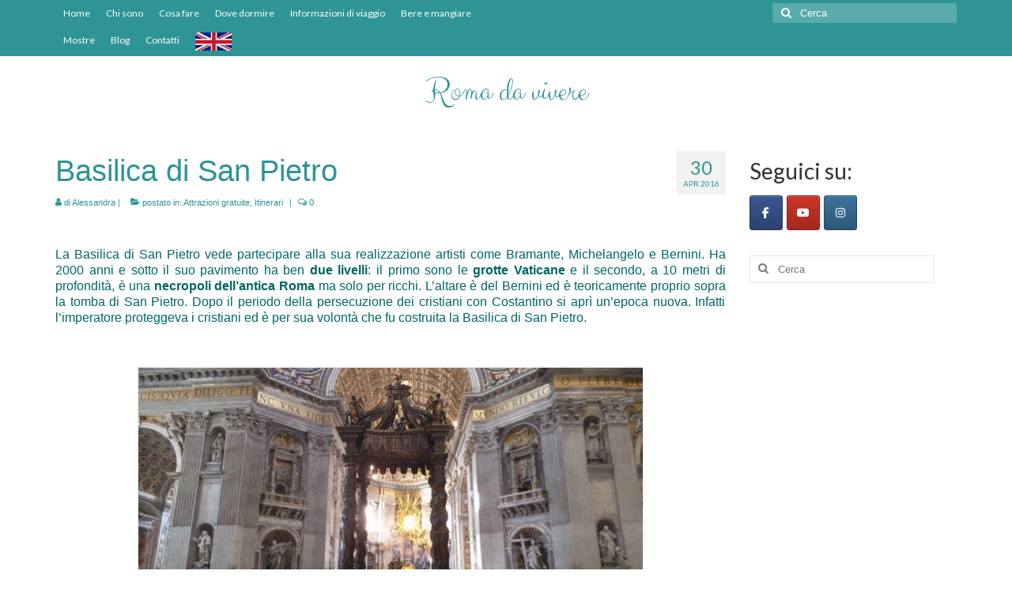

--- FILE ---
content_type: text/html; charset=UTF-8
request_url: https://www.romadavivere.com/basilica-san-pietro/
body_size: 21226
content:
<!DOCTYPE html>
<html class="no-js" lang="it-IT" itemscope="itemscope" itemtype="https://schema.org/WebPage">
<head>
  <meta charset="UTF-8">
  <meta name="viewport" content="width=device-width, initial-scale=1.0">
  <meta http-equiv="X-UA-Compatible" content="IE=edge">
  <meta name='robots' content='index, follow, max-image-preview:large, max-snippet:-1, max-video-preview:-1' />

	<!-- This site is optimized with the Yoast SEO plugin v24.5 - https://yoast.com/wordpress/plugins/seo/ -->
	<title>Basilica di San Pietro - Roma da vivere</title>
	<meta name="description" content="La Basilica di San Pietro vede partecipare alla sua realizzazione artisti come Bramante, Michelangelo e Bernini e ha 2000 anni." />
	<link rel="canonical" href="https://www.romadavivere.com/basilica-san-pietro/" />
	<meta property="og:locale" content="it_IT" />
	<meta property="og:type" content="article" />
	<meta property="og:title" content="Basilica di San Pietro - Roma da vivere" />
	<meta property="og:description" content="La Basilica di San Pietro vede partecipare alla sua realizzazione artisti come Bramante, Michelangelo e Bernini e ha 2000 anni." />
	<meta property="og:url" content="https://www.romadavivere.com/basilica-san-pietro/" />
	<meta property="og:site_name" content="Roma da vivere" />
	<meta property="article:publisher" content="http://www.facebook.com/Roma-da-vivere-154486154906206/" />
	<meta property="article:published_time" content="2016-04-30T14:59:17+00:00" />
	<meta property="article:modified_time" content="2017-09-22T17:21:33+00:00" />
	<meta property="og:image" content="https://usercontent.one/wp/www.romadavivere.com/wp-content/uploads/2016/04/Baldacchino-San-Pietro.jpg?media=1765913331" />
	<meta property="og:image:width" content="640" />
	<meta property="og:image:height" content="360" />
	<meta property="og:image:type" content="image/jpeg" />
	<meta name="author" content="Alessandra" />
	<meta name="twitter:card" content="summary_large_image" />
	<meta name="twitter:creator" content="@Roma_davivere" />
	<meta name="twitter:site" content="@Roma_davivere" />
	<meta name="twitter:label1" content="Scritto da" />
	<meta name="twitter:data1" content="Alessandra" />
	<meta name="twitter:label2" content="Tempo di lettura stimato" />
	<meta name="twitter:data2" content="1 minuto" />
	<script type="application/ld+json" class="yoast-schema-graph">{"@context":"https://schema.org","@graph":[{"@type":"WebPage","@id":"https://www.romadavivere.com/basilica-san-pietro/","url":"https://www.romadavivere.com/basilica-san-pietro/","name":"Basilica di San Pietro - Roma da vivere","isPartOf":{"@id":"https://www.romadavivere.com/#website"},"primaryImageOfPage":{"@id":"https://www.romadavivere.com/basilica-san-pietro/#primaryimage"},"image":{"@id":"https://www.romadavivere.com/basilica-san-pietro/#primaryimage"},"thumbnailUrl":"https://usercontent.one/wp/www.romadavivere.com/wp-content/uploads/2016/04/Baldacchino-San-Pietro.jpg","datePublished":"2016-04-30T14:59:17+00:00","dateModified":"2017-09-22T17:21:33+00:00","author":{"@id":"https://usercontent.one/wp/www.romadavivere.com?media=1765913331/#/schema/person/0211bd8a72a075be22282c215a850972"},"description":"La Basilica di San Pietro vede partecipare alla sua realizzazione artisti come Bramante, Michelangelo e Bernini e ha 2000 anni.","breadcrumb":{"@id":"https://www.romadavivere.com/basilica-san-pietro/#breadcrumb"},"inLanguage":"it-IT","potentialAction":[{"@type":"ReadAction","target":["https://www.romadavivere.com/basilica-san-pietro/"]}]},{"@type":"ImageObject","inLanguage":"it-IT","@id":"https://www.romadavivere.com/basilica-san-pietro/#primaryimage","url":"https://www.romadavivere.com/wp-content/uploads/2016/04/Baldacchino-San-Pietro.jpg","contentUrl":"https://www.romadavivere.com/wp-content/uploads/2016/04/Baldacchino-San-Pietro.jpg","width":640,"height":360,"caption":"Baldacchino nella Basilica di San Pietro"},{"@type":"BreadcrumbList","@id":"https://www.romadavivere.com/basilica-san-pietro/#breadcrumb","itemListElement":[{"@type":"ListItem","position":1,"name":"Home","item":"https://www.romadavivere.com/"},{"@type":"ListItem","position":2,"name":"Basilica di San Pietro"}]},{"@type":"WebSite","@id":"https://www.romadavivere.com/#website","url":"https://www.romadavivere.com/","name":"Roma da vivere","description":"Il meglio che puoi trovare a Roma è su questo sito","potentialAction":[{"@type":"SearchAction","target":{"@type":"EntryPoint","urlTemplate":"https://www.romadavivere.com/?s={search_term_string}"},"query-input":{"@type":"PropertyValueSpecification","valueRequired":true,"valueName":"search_term_string"}}],"inLanguage":"it-IT"},{"@type":"Person","@id":"https://www.romadavivere.com/#/schema/person/0211bd8a72a075be22282c215a850972","name":"Alessandra","image":{"@type":"ImageObject","inLanguage":"it-IT","@id":"https://www.romadavivere.com/#/schema/person/image/","url":"https://secure.gravatar.com/avatar/608f7b2ac815549b4f77e55291cef633?s=96&d=mm&r=g","contentUrl":"https://secure.gravatar.com/avatar/608f7b2ac815549b4f77e55291cef633?s=96&d=mm&r=g","caption":"Alessandra"},"url":"https://www.romadavivere.com/author/alessandra/"}]}</script>
	<!-- / Yoast SEO plugin. -->


<link rel='dns-prefetch' href='//static.addtoany.com' />
<link rel='dns-prefetch' href='//fonts.googleapis.com' />
<link rel="alternate" type="application/rss+xml" title="Roma da vivere &raquo; Feed" href="https://www.romadavivere.com/feed/" />
<link rel="alternate" type="application/rss+xml" title="Roma da vivere &raquo; Feed dei commenti" href="https://www.romadavivere.com/comments/feed/" />
<link rel="alternate" type="application/rss+xml" title="Roma da vivere &raquo; Basilica di San Pietro Feed dei commenti" href="https://www.romadavivere.com/basilica-san-pietro/feed/" />
		<!-- This site uses the Google Analytics by ExactMetrics plugin v7.25.0 - Using Analytics tracking - https://www.exactmetrics.com/ -->
		<!-- Note: ExactMetrics is not currently configured on this site. The site owner needs to authenticate with Google Analytics in the ExactMetrics settings panel. -->
					<!-- No tracking code set -->
				<!-- / Google Analytics by ExactMetrics -->
		<script type="text/javascript">
/* <![CDATA[ */
window._wpemojiSettings = {"baseUrl":"https:\/\/s.w.org\/images\/core\/emoji\/15.0.3\/72x72\/","ext":".png","svgUrl":"https:\/\/s.w.org\/images\/core\/emoji\/15.0.3\/svg\/","svgExt":".svg","source":{"wpemoji":"https:\/\/www.romadavivere.com\/wp-includes\/js\/wp-emoji.js?ver=6.5.7","twemoji":"https:\/\/www.romadavivere.com\/wp-includes\/js\/twemoji.js?ver=6.5.7"}};
/**
 * @output wp-includes/js/wp-emoji-loader.js
 */

/**
 * Emoji Settings as exported in PHP via _print_emoji_detection_script().
 * @typedef WPEmojiSettings
 * @type {object}
 * @property {?object} source
 * @property {?string} source.concatemoji
 * @property {?string} source.twemoji
 * @property {?string} source.wpemoji
 * @property {?boolean} DOMReady
 * @property {?Function} readyCallback
 */

/**
 * Support tests.
 * @typedef SupportTests
 * @type {object}
 * @property {?boolean} flag
 * @property {?boolean} emoji
 */

/**
 * IIFE to detect emoji support and load Twemoji if needed.
 *
 * @param {Window} window
 * @param {Document} document
 * @param {WPEmojiSettings} settings
 */
( function wpEmojiLoader( window, document, settings ) {
	if ( typeof Promise === 'undefined' ) {
		return;
	}

	var sessionStorageKey = 'wpEmojiSettingsSupports';
	var tests = [ 'flag', 'emoji' ];

	/**
	 * Checks whether the browser supports offloading to a Worker.
	 *
	 * @since 6.3.0
	 *
	 * @private
	 *
	 * @returns {boolean}
	 */
	function supportsWorkerOffloading() {
		return (
			typeof Worker !== 'undefined' &&
			typeof OffscreenCanvas !== 'undefined' &&
			typeof URL !== 'undefined' &&
			URL.createObjectURL &&
			typeof Blob !== 'undefined'
		);
	}

	/**
	 * @typedef SessionSupportTests
	 * @type {object}
	 * @property {number} timestamp
	 * @property {SupportTests} supportTests
	 */

	/**
	 * Get support tests from session.
	 *
	 * @since 6.3.0
	 *
	 * @private
	 *
	 * @returns {?SupportTests} Support tests, or null if not set or older than 1 week.
	 */
	function getSessionSupportTests() {
		try {
			/** @type {SessionSupportTests} */
			var item = JSON.parse(
				sessionStorage.getItem( sessionStorageKey )
			);
			if (
				typeof item === 'object' &&
				typeof item.timestamp === 'number' &&
				new Date().valueOf() < item.timestamp + 604800 && // Note: Number is a week in seconds.
				typeof item.supportTests === 'object'
			) {
				return item.supportTests;
			}
		} catch ( e ) {}
		return null;
	}

	/**
	 * Persist the supports in session storage.
	 *
	 * @since 6.3.0
	 *
	 * @private
	 *
	 * @param {SupportTests} supportTests Support tests.
	 */
	function setSessionSupportTests( supportTests ) {
		try {
			/** @type {SessionSupportTests} */
			var item = {
				supportTests: supportTests,
				timestamp: new Date().valueOf()
			};

			sessionStorage.setItem(
				sessionStorageKey,
				JSON.stringify( item )
			);
		} catch ( e ) {}
	}

	/**
	 * Checks if two sets of Emoji characters render the same visually.
	 *
	 * This function may be serialized to run in a Worker. Therefore, it cannot refer to variables from the containing
	 * scope. Everything must be passed by parameters.
	 *
	 * @since 4.9.0
	 *
	 * @private
	 *
	 * @param {CanvasRenderingContext2D} context 2D Context.
	 * @param {string} set1 Set of Emoji to test.
	 * @param {string} set2 Set of Emoji to test.
	 *
	 * @return {boolean} True if the two sets render the same.
	 */
	function emojiSetsRenderIdentically( context, set1, set2 ) {
		// Cleanup from previous test.
		context.clearRect( 0, 0, context.canvas.width, context.canvas.height );
		context.fillText( set1, 0, 0 );
		var rendered1 = new Uint32Array(
			context.getImageData(
				0,
				0,
				context.canvas.width,
				context.canvas.height
			).data
		);

		// Cleanup from previous test.
		context.clearRect( 0, 0, context.canvas.width, context.canvas.height );
		context.fillText( set2, 0, 0 );
		var rendered2 = new Uint32Array(
			context.getImageData(
				0,
				0,
				context.canvas.width,
				context.canvas.height
			).data
		);

		return rendered1.every( function ( rendered2Data, index ) {
			return rendered2Data === rendered2[ index ];
		} );
	}

	/**
	 * Determines if the browser properly renders Emoji that Twemoji can supplement.
	 *
	 * This function may be serialized to run in a Worker. Therefore, it cannot refer to variables from the containing
	 * scope. Everything must be passed by parameters.
	 *
	 * @since 4.2.0
	 *
	 * @private
	 *
	 * @param {CanvasRenderingContext2D} context 2D Context.
	 * @param {string} type Whether to test for support of "flag" or "emoji".
	 * @param {Function} emojiSetsRenderIdentically Reference to emojiSetsRenderIdentically function, needed due to minification.
	 *
	 * @return {boolean} True if the browser can render emoji, false if it cannot.
	 */
	function browserSupportsEmoji( context, type, emojiSetsRenderIdentically ) {
		var isIdentical;

		switch ( type ) {
			case 'flag':
				/*
				 * Test for Transgender flag compatibility. Added in Unicode 13.
				 *
				 * To test for support, we try to render it, and compare the rendering to how it would look if
				 * the browser doesn't render it correctly (white flag emoji + transgender symbol).
				 */
				isIdentical = emojiSetsRenderIdentically(
					context,
					'\uD83C\uDFF3\uFE0F\u200D\u26A7\uFE0F', // as a zero-width joiner sequence
					'\uD83C\uDFF3\uFE0F\u200B\u26A7\uFE0F' // separated by a zero-width space
				);

				if ( isIdentical ) {
					return false;
				}

				/*
				 * Test for UN flag compatibility. This is the least supported of the letter locale flags,
				 * so gives us an easy test for full support.
				 *
				 * To test for support, we try to render it, and compare the rendering to how it would look if
				 * the browser doesn't render it correctly ([U] + [N]).
				 */
				isIdentical = emojiSetsRenderIdentically(
					context,
					'\uD83C\uDDFA\uD83C\uDDF3', // as the sequence of two code points
					'\uD83C\uDDFA\u200B\uD83C\uDDF3' // as the two code points separated by a zero-width space
				);

				if ( isIdentical ) {
					return false;
				}

				/*
				 * Test for English flag compatibility. England is a country in the United Kingdom, it
				 * does not have a two letter locale code but rather a five letter sub-division code.
				 *
				 * To test for support, we try to render it, and compare the rendering to how it would look if
				 * the browser doesn't render it correctly (black flag emoji + [G] + [B] + [E] + [N] + [G]).
				 */
				isIdentical = emojiSetsRenderIdentically(
					context,
					// as the flag sequence
					'\uD83C\uDFF4\uDB40\uDC67\uDB40\uDC62\uDB40\uDC65\uDB40\uDC6E\uDB40\uDC67\uDB40\uDC7F',
					// with each code point separated by a zero-width space
					'\uD83C\uDFF4\u200B\uDB40\uDC67\u200B\uDB40\uDC62\u200B\uDB40\uDC65\u200B\uDB40\uDC6E\u200B\uDB40\uDC67\u200B\uDB40\uDC7F'
				);

				return ! isIdentical;
			case 'emoji':
				/*
				 * Four and twenty blackbirds baked in a pie.
				 *
				 * To test for Emoji 15.0 support, try to render a new emoji: Blackbird.
				 *
				 * The Blackbird is a ZWJ sequence combining 🐦 Bird and ⬛ large black square.,
				 *
				 * 0x1F426 (\uD83D\uDC26) == Bird
				 * 0x200D == Zero-Width Joiner (ZWJ) that links the code points for the new emoji or
				 * 0x200B == Zero-Width Space (ZWS) that is rendered for clients not supporting the new emoji.
				 * 0x2B1B == Large Black Square
				 *
				 * When updating this test for future Emoji releases, ensure that individual emoji that make up the
				 * sequence come from older emoji standards.
				 */
				isIdentical = emojiSetsRenderIdentically(
					context,
					'\uD83D\uDC26\u200D\u2B1B', // as the zero-width joiner sequence
					'\uD83D\uDC26\u200B\u2B1B' // separated by a zero-width space
				);

				return ! isIdentical;
		}

		return false;
	}

	/**
	 * Checks emoji support tests.
	 *
	 * This function may be serialized to run in a Worker. Therefore, it cannot refer to variables from the containing
	 * scope. Everything must be passed by parameters.
	 *
	 * @since 6.3.0
	 *
	 * @private
	 *
	 * @param {string[]} tests Tests.
	 * @param {Function} browserSupportsEmoji Reference to browserSupportsEmoji function, needed due to minification.
	 * @param {Function} emojiSetsRenderIdentically Reference to emojiSetsRenderIdentically function, needed due to minification.
	 *
	 * @return {SupportTests} Support tests.
	 */
	function testEmojiSupports( tests, browserSupportsEmoji, emojiSetsRenderIdentically ) {
		var canvas;
		if (
			typeof WorkerGlobalScope !== 'undefined' &&
			self instanceof WorkerGlobalScope
		) {
			canvas = new OffscreenCanvas( 300, 150 ); // Dimensions are default for HTMLCanvasElement.
		} else {
			canvas = document.createElement( 'canvas' );
		}

		var context = canvas.getContext( '2d', { willReadFrequently: true } );

		/*
		 * Chrome on OS X added native emoji rendering in M41. Unfortunately,
		 * it doesn't work when the font is bolder than 500 weight. So, we
		 * check for bold rendering support to avoid invisible emoji in Chrome.
		 */
		context.textBaseline = 'top';
		context.font = '600 32px Arial';

		var supports = {};
		tests.forEach( function ( test ) {
			supports[ test ] = browserSupportsEmoji( context, test, emojiSetsRenderIdentically );
		} );
		return supports;
	}

	/**
	 * Adds a script to the head of the document.
	 *
	 * @ignore
	 *
	 * @since 4.2.0
	 *
	 * @param {string} src The url where the script is located.
	 *
	 * @return {void}
	 */
	function addScript( src ) {
		var script = document.createElement( 'script' );
		script.src = src;
		script.defer = true;
		document.head.appendChild( script );
	}

	settings.supports = {
		everything: true,
		everythingExceptFlag: true
	};

	// Create a promise for DOMContentLoaded since the worker logic may finish after the event has fired.
	var domReadyPromise = new Promise( function ( resolve ) {
		document.addEventListener( 'DOMContentLoaded', resolve, {
			once: true
		} );
	} );

	// Obtain the emoji support from the browser, asynchronously when possible.
	new Promise( function ( resolve ) {
		var supportTests = getSessionSupportTests();
		if ( supportTests ) {
			resolve( supportTests );
			return;
		}

		if ( supportsWorkerOffloading() ) {
			try {
				// Note that the functions are being passed as arguments due to minification.
				var workerScript =
					'postMessage(' +
					testEmojiSupports.toString() +
					'(' +
					[
						JSON.stringify( tests ),
						browserSupportsEmoji.toString(),
						emojiSetsRenderIdentically.toString()
					].join( ',' ) +
					'));';
				var blob = new Blob( [ workerScript ], {
					type: 'text/javascript'
				} );
				var worker = new Worker( URL.createObjectURL( blob ), { name: 'wpTestEmojiSupports' } );
				worker.onmessage = function ( event ) {
					supportTests = event.data;
					setSessionSupportTests( supportTests );
					worker.terminate();
					resolve( supportTests );
				};
				return;
			} catch ( e ) {}
		}

		supportTests = testEmojiSupports( tests, browserSupportsEmoji, emojiSetsRenderIdentically );
		setSessionSupportTests( supportTests );
		resolve( supportTests );
	} )
		// Once the browser emoji support has been obtained from the session, finalize the settings.
		.then( function ( supportTests ) {
			/*
			 * Tests the browser support for flag emojis and other emojis, and adjusts the
			 * support settings accordingly.
			 */
			for ( var test in supportTests ) {
				settings.supports[ test ] = supportTests[ test ];

				settings.supports.everything =
					settings.supports.everything && settings.supports[ test ];

				if ( 'flag' !== test ) {
					settings.supports.everythingExceptFlag =
						settings.supports.everythingExceptFlag &&
						settings.supports[ test ];
				}
			}

			settings.supports.everythingExceptFlag =
				settings.supports.everythingExceptFlag &&
				! settings.supports.flag;

			// Sets DOMReady to false and assigns a ready function to settings.
			settings.DOMReady = false;
			settings.readyCallback = function () {
				settings.DOMReady = true;
			};
		} )
		.then( function () {
			return domReadyPromise;
		} )
		.then( function () {
			// When the browser can not render everything we need to load a polyfill.
			if ( ! settings.supports.everything ) {
				settings.readyCallback();

				var src = settings.source || {};

				if ( src.concatemoji ) {
					addScript( src.concatemoji );
				} else if ( src.wpemoji && src.twemoji ) {
					addScript( src.twemoji );
					addScript( src.wpemoji );
				}
			}
		} );
} )( window, document, window._wpemojiSettings );

/* ]]> */
</script>
<link rel='stylesheet' id='pt-cv-public-style-css' href='https://usercontent.one/wp/www.romadavivere.com/wp-content/plugins/content-views-query-and-display-post-page/public/assets/css/cv.css?ver=4.2.1&media=1765913331' type='text/css' media='all' />
<style id='wp-emoji-styles-inline-css' type='text/css'>

	img.wp-smiley, img.emoji {
		display: inline !important;
		border: none !important;
		box-shadow: none !important;
		height: 1em !important;
		width: 1em !important;
		margin: 0 0.07em !important;
		vertical-align: -0.1em !important;
		background: none !important;
		padding: 0 !important;
	}
</style>
<link rel='stylesheet' id='wp-block-library-css' href='https://www.romadavivere.com/wp-includes/css/dist/block-library/style.css?ver=6.5.7' type='text/css' media='all' />
<style id='classic-theme-styles-inline-css' type='text/css'>
/**
 * These rules are needed for backwards compatibility.
 * They should match the button element rules in the base theme.json file.
 */
.wp-block-button__link {
	color: #ffffff;
	background-color: #32373c;
	border-radius: 9999px; /* 100% causes an oval, but any explicit but really high value retains the pill shape. */

	/* This needs a low specificity so it won't override the rules from the button element if defined in theme.json. */
	box-shadow: none;
	text-decoration: none;

	/* The extra 2px are added to size solids the same as the outline versions.*/
	padding: calc(0.667em + 2px) calc(1.333em + 2px);

	font-size: 1.125em;
}

.wp-block-file__button {
	background: #32373c;
	color: #ffffff;
	text-decoration: none;
}

</style>
<style id='global-styles-inline-css' type='text/css'>
body{--wp--preset--color--black: #000;--wp--preset--color--cyan-bluish-gray: #abb8c3;--wp--preset--color--white: #fff;--wp--preset--color--pale-pink: #f78da7;--wp--preset--color--vivid-red: #cf2e2e;--wp--preset--color--luminous-vivid-orange: #ff6900;--wp--preset--color--luminous-vivid-amber: #fcb900;--wp--preset--color--light-green-cyan: #7bdcb5;--wp--preset--color--vivid-green-cyan: #00d084;--wp--preset--color--pale-cyan-blue: #8ed1fc;--wp--preset--color--vivid-cyan-blue: #0693e3;--wp--preset--color--vivid-purple: #9b51e0;--wp--preset--color--virtue-primary: #2e9496;--wp--preset--color--virtue-primary-light: #2e9496;--wp--preset--color--very-light-gray: #eee;--wp--preset--color--very-dark-gray: #444;--wp--preset--gradient--vivid-cyan-blue-to-vivid-purple: linear-gradient(135deg,rgba(6,147,227,1) 0%,rgb(155,81,224) 100%);--wp--preset--gradient--light-green-cyan-to-vivid-green-cyan: linear-gradient(135deg,rgb(122,220,180) 0%,rgb(0,208,130) 100%);--wp--preset--gradient--luminous-vivid-amber-to-luminous-vivid-orange: linear-gradient(135deg,rgba(252,185,0,1) 0%,rgba(255,105,0,1) 100%);--wp--preset--gradient--luminous-vivid-orange-to-vivid-red: linear-gradient(135deg,rgba(255,105,0,1) 0%,rgb(207,46,46) 100%);--wp--preset--gradient--very-light-gray-to-cyan-bluish-gray: linear-gradient(135deg,rgb(238,238,238) 0%,rgb(169,184,195) 100%);--wp--preset--gradient--cool-to-warm-spectrum: linear-gradient(135deg,rgb(74,234,220) 0%,rgb(151,120,209) 20%,rgb(207,42,186) 40%,rgb(238,44,130) 60%,rgb(251,105,98) 80%,rgb(254,248,76) 100%);--wp--preset--gradient--blush-light-purple: linear-gradient(135deg,rgb(255,206,236) 0%,rgb(152,150,240) 100%);--wp--preset--gradient--blush-bordeaux: linear-gradient(135deg,rgb(254,205,165) 0%,rgb(254,45,45) 50%,rgb(107,0,62) 100%);--wp--preset--gradient--luminous-dusk: linear-gradient(135deg,rgb(255,203,112) 0%,rgb(199,81,192) 50%,rgb(65,88,208) 100%);--wp--preset--gradient--pale-ocean: linear-gradient(135deg,rgb(255,245,203) 0%,rgb(182,227,212) 50%,rgb(51,167,181) 100%);--wp--preset--gradient--electric-grass: linear-gradient(135deg,rgb(202,248,128) 0%,rgb(113,206,126) 100%);--wp--preset--gradient--midnight: linear-gradient(135deg,rgb(2,3,129) 0%,rgb(40,116,252) 100%);--wp--preset--font-size--small: 13px;--wp--preset--font-size--medium: 20px;--wp--preset--font-size--large: 36px;--wp--preset--font-size--x-large: 42px;--wp--preset--spacing--20: 0.44rem;--wp--preset--spacing--30: 0.67rem;--wp--preset--spacing--40: 1rem;--wp--preset--spacing--50: 1.5rem;--wp--preset--spacing--60: 2.25rem;--wp--preset--spacing--70: 3.38rem;--wp--preset--spacing--80: 5.06rem;--wp--preset--shadow--natural: 6px 6px 9px rgba(0, 0, 0, 0.2);--wp--preset--shadow--deep: 12px 12px 50px rgba(0, 0, 0, 0.4);--wp--preset--shadow--sharp: 6px 6px 0px rgba(0, 0, 0, 0.2);--wp--preset--shadow--outlined: 6px 6px 0px -3px rgba(255, 255, 255, 1), 6px 6px rgba(0, 0, 0, 1);--wp--preset--shadow--crisp: 6px 6px 0px rgba(0, 0, 0, 1);}:where(.is-layout-flex){gap: 0.5em;}:where(.is-layout-grid){gap: 0.5em;}body .is-layout-flex{display: flex;}body .is-layout-flex{flex-wrap: wrap;align-items: center;}body .is-layout-flex > *{margin: 0;}body .is-layout-grid{display: grid;}body .is-layout-grid > *{margin: 0;}:where(.wp-block-columns.is-layout-flex){gap: 2em;}:where(.wp-block-columns.is-layout-grid){gap: 2em;}:where(.wp-block-post-template.is-layout-flex){gap: 1.25em;}:where(.wp-block-post-template.is-layout-grid){gap: 1.25em;}.has-black-color{color: var(--wp--preset--color--black) !important;}.has-cyan-bluish-gray-color{color: var(--wp--preset--color--cyan-bluish-gray) !important;}.has-white-color{color: var(--wp--preset--color--white) !important;}.has-pale-pink-color{color: var(--wp--preset--color--pale-pink) !important;}.has-vivid-red-color{color: var(--wp--preset--color--vivid-red) !important;}.has-luminous-vivid-orange-color{color: var(--wp--preset--color--luminous-vivid-orange) !important;}.has-luminous-vivid-amber-color{color: var(--wp--preset--color--luminous-vivid-amber) !important;}.has-light-green-cyan-color{color: var(--wp--preset--color--light-green-cyan) !important;}.has-vivid-green-cyan-color{color: var(--wp--preset--color--vivid-green-cyan) !important;}.has-pale-cyan-blue-color{color: var(--wp--preset--color--pale-cyan-blue) !important;}.has-vivid-cyan-blue-color{color: var(--wp--preset--color--vivid-cyan-blue) !important;}.has-vivid-purple-color{color: var(--wp--preset--color--vivid-purple) !important;}.has-black-background-color{background-color: var(--wp--preset--color--black) !important;}.has-cyan-bluish-gray-background-color{background-color: var(--wp--preset--color--cyan-bluish-gray) !important;}.has-white-background-color{background-color: var(--wp--preset--color--white) !important;}.has-pale-pink-background-color{background-color: var(--wp--preset--color--pale-pink) !important;}.has-vivid-red-background-color{background-color: var(--wp--preset--color--vivid-red) !important;}.has-luminous-vivid-orange-background-color{background-color: var(--wp--preset--color--luminous-vivid-orange) !important;}.has-luminous-vivid-amber-background-color{background-color: var(--wp--preset--color--luminous-vivid-amber) !important;}.has-light-green-cyan-background-color{background-color: var(--wp--preset--color--light-green-cyan) !important;}.has-vivid-green-cyan-background-color{background-color: var(--wp--preset--color--vivid-green-cyan) !important;}.has-pale-cyan-blue-background-color{background-color: var(--wp--preset--color--pale-cyan-blue) !important;}.has-vivid-cyan-blue-background-color{background-color: var(--wp--preset--color--vivid-cyan-blue) !important;}.has-vivid-purple-background-color{background-color: var(--wp--preset--color--vivid-purple) !important;}.has-black-border-color{border-color: var(--wp--preset--color--black) !important;}.has-cyan-bluish-gray-border-color{border-color: var(--wp--preset--color--cyan-bluish-gray) !important;}.has-white-border-color{border-color: var(--wp--preset--color--white) !important;}.has-pale-pink-border-color{border-color: var(--wp--preset--color--pale-pink) !important;}.has-vivid-red-border-color{border-color: var(--wp--preset--color--vivid-red) !important;}.has-luminous-vivid-orange-border-color{border-color: var(--wp--preset--color--luminous-vivid-orange) !important;}.has-luminous-vivid-amber-border-color{border-color: var(--wp--preset--color--luminous-vivid-amber) !important;}.has-light-green-cyan-border-color{border-color: var(--wp--preset--color--light-green-cyan) !important;}.has-vivid-green-cyan-border-color{border-color: var(--wp--preset--color--vivid-green-cyan) !important;}.has-pale-cyan-blue-border-color{border-color: var(--wp--preset--color--pale-cyan-blue) !important;}.has-vivid-cyan-blue-border-color{border-color: var(--wp--preset--color--vivid-cyan-blue) !important;}.has-vivid-purple-border-color{border-color: var(--wp--preset--color--vivid-purple) !important;}.has-vivid-cyan-blue-to-vivid-purple-gradient-background{background: var(--wp--preset--gradient--vivid-cyan-blue-to-vivid-purple) !important;}.has-light-green-cyan-to-vivid-green-cyan-gradient-background{background: var(--wp--preset--gradient--light-green-cyan-to-vivid-green-cyan) !important;}.has-luminous-vivid-amber-to-luminous-vivid-orange-gradient-background{background: var(--wp--preset--gradient--luminous-vivid-amber-to-luminous-vivid-orange) !important;}.has-luminous-vivid-orange-to-vivid-red-gradient-background{background: var(--wp--preset--gradient--luminous-vivid-orange-to-vivid-red) !important;}.has-very-light-gray-to-cyan-bluish-gray-gradient-background{background: var(--wp--preset--gradient--very-light-gray-to-cyan-bluish-gray) !important;}.has-cool-to-warm-spectrum-gradient-background{background: var(--wp--preset--gradient--cool-to-warm-spectrum) !important;}.has-blush-light-purple-gradient-background{background: var(--wp--preset--gradient--blush-light-purple) !important;}.has-blush-bordeaux-gradient-background{background: var(--wp--preset--gradient--blush-bordeaux) !important;}.has-luminous-dusk-gradient-background{background: var(--wp--preset--gradient--luminous-dusk) !important;}.has-pale-ocean-gradient-background{background: var(--wp--preset--gradient--pale-ocean) !important;}.has-electric-grass-gradient-background{background: var(--wp--preset--gradient--electric-grass) !important;}.has-midnight-gradient-background{background: var(--wp--preset--gradient--midnight) !important;}.has-small-font-size{font-size: var(--wp--preset--font-size--small) !important;}.has-medium-font-size{font-size: var(--wp--preset--font-size--medium) !important;}.has-large-font-size{font-size: var(--wp--preset--font-size--large) !important;}.has-x-large-font-size{font-size: var(--wp--preset--font-size--x-large) !important;}
.wp-block-navigation a:where(:not(.wp-element-button)){color: inherit;}
:where(.wp-block-post-template.is-layout-flex){gap: 1.25em;}:where(.wp-block-post-template.is-layout-grid){gap: 1.25em;}
:where(.wp-block-columns.is-layout-flex){gap: 2em;}:where(.wp-block-columns.is-layout-grid){gap: 2em;}
.wp-block-pullquote{font-size: 1.5em;line-height: 1.6;}
</style>
<link rel='stylesheet' id='sow-social-media-buttons-atom-07b51cebedc2-css' href='https://usercontent.one/wp/www.romadavivere.com/wp-content/uploads/siteorigin-widgets/sow-social-media-buttons-atom-07b51cebedc2.css?ver=6.5.7&media=1765913331' type='text/css' media='all' />
<link rel='stylesheet' id='sow-social-media-buttons-atom-abdba008d2cf-css' href='https://usercontent.one/wp/www.romadavivere.com/wp-content/uploads/siteorigin-widgets/sow-social-media-buttons-atom-abdba008d2cf.css?ver=6.5.7&media=1765913331' type='text/css' media='all' />
<link rel='stylesheet' id='mm-compiled-options-mobmenu-css' href='https://usercontent.one/wp/www.romadavivere.com/wp-content/uploads/dynamic-mobmenu.css?ver=2.8.8&media=1765913331-327' type='text/css' media='all' />
<link rel='stylesheet' id='mm-google-webfont-alegreya-css' href='//fonts.googleapis.com/css?family=Alegreya%3Ainherit%2C100%2C400&#038;subset=latin%2Clatin-ext&#038;ver=6.5.7' type='text/css' media='all' />
<link rel='stylesheet' id='mm-google-webfont-montserrat-css' href='//fonts.googleapis.com/css?family=Montserrat%3Ainherit%2C400&#038;subset=latin%2Clatin-ext&#038;ver=6.5.7' type='text/css' media='all' />
<link rel='stylesheet' id='addtoany-css' href='https://usercontent.one/wp/www.romadavivere.com/wp-content/plugins/add-to-any/addtoany.min.css?ver=1.16&media=1765913331' type='text/css' media='all' />
<link rel='stylesheet' id='virtue_theme-css' href='https://usercontent.one/wp/www.romadavivere.com/wp-content/themes/virtue/assets/css/virtue.css?ver=3.4.14&media=1765913331' type='text/css' media='all' />
<link rel='stylesheet' id='virtue_skin-css' href='https://usercontent.one/wp/www.romadavivere.com/wp-content/themes/virtue/assets/css/skins/default.css?ver=3.4.14&media=1765913331' type='text/css' media='all' />
<link rel='stylesheet' id='cssmobmenu-icons-css' href='https://usercontent.one/wp/www.romadavivere.com/wp-content/plugins/mobile-menu/includes/css/mobmenu-icons.css?ver=6.5.7&media=1765913331' type='text/css' media='all' />
<link rel='stylesheet' id='cssmobmenu-css' href='https://usercontent.one/wp/www.romadavivere.com/wp-content/plugins/mobile-menu/includes/css/mobmenu.css?ver=2.8.8&media=1765913331' type='text/css' media='all' />
<link rel='stylesheet' id='redux-google-fonts-virtue-css' href='https://fonts.googleapis.com/css?family=Clicker+Script%3A400%7CLato%3A400%2C700&#038;ver=6.5.7' type='text/css' media='all' />
<script type="text/javascript" src="https://www.romadavivere.com/wp-includes/js/tinymce/tinymce.min.js?ver=49110-20201110" id="wp-tinymce-root-js"></script>
<script type="text/javascript" src="https://www.romadavivere.com/wp-includes/js/tinymce/plugins/compat3x/plugin.min.js?ver=49110-20201110" id="wp-tinymce-js"></script>
<script type="text/javascript" src="https://www.romadavivere.com/wp-includes/js/jquery/jquery.js?ver=3.7.1" id="jquery-core-js"></script>
<script type="text/javascript" src="https://www.romadavivere.com/wp-includes/js/jquery/jquery-migrate.js?ver=3.4.1" id="jquery-migrate-js"></script>
<script type="text/javascript" id="addtoany-core-js-before">
/* <![CDATA[ */
window.a2a_config=window.a2a_config||{};a2a_config.callbacks=[];a2a_config.overlays=[];a2a_config.templates={};a2a_localize = {
	Share: "Condividi",
	Save: "Salva",
	Subscribe: "Abbonati",
	Email: "Email",
	Bookmark: "Segnalibro",
	ShowAll: "espandi",
	ShowLess: "comprimi",
	FindServices: "Trova servizi",
	FindAnyServiceToAddTo: "Trova subito un servizio da aggiungere",
	PoweredBy: "Powered by",
	ShareViaEmail: "Condividi via email",
	SubscribeViaEmail: "Iscriviti via email",
	BookmarkInYourBrowser: "Aggiungi ai segnalibri",
	BookmarkInstructions: "Premi Ctrl+D o \u2318+D per mettere questa pagina nei preferiti",
	AddToYourFavorites: "Aggiungi ai favoriti",
	SendFromWebOrProgram: "Invia da qualsiasi indirizzo email o programma di posta elettronica",
	EmailProgram: "Programma di posta elettronica",
	More: "Di più&#8230;",
	ThanksForSharing: "Grazie per la condivisione!",
	ThanksForFollowing: "Grazie per il following!"
};
/* ]]> */
</script>
<script type="text/javascript" defer src="https://static.addtoany.com/menu/page.js" id="addtoany-core-js"></script>
<script type="text/javascript" defer src="https://usercontent.one/wp/www.romadavivere.com/wp-content/plugins/add-to-any/addtoany.min.js?ver=1.1&media=1765913331" id="addtoany-jquery-js"></script>
<!--[if lt IE 9]>
<script type="text/javascript" src="https://usercontent.one/wp/www.romadavivere.com/wp-content/themes/virtue/assets/js/vendor/respond.min.js?ver=6.5.7&media=1765913331" id="virtue-respond-js"></script>
<![endif]-->
<script type="text/javascript" src="https://usercontent.one/wp/www.romadavivere.com/wp-content/plugins/mobile-menu/includes/js/mobmenu.js?ver=2.8.8&media=1765913331" id="mobmenujs-js"></script>
<link rel="https://api.w.org/" href="https://www.romadavivere.com/wp-json/" /><link rel="alternate" type="application/json" href="https://www.romadavivere.com/wp-json/wp/v2/posts/1017" /><link rel="EditURI" type="application/rsd+xml" title="RSD" href="https://www.romadavivere.com/xmlrpc.php?rsd" />
<meta name="generator" content="WordPress 6.5.7" />
<link rel='shortlink' href='https://www.romadavivere.com/?p=1017' />
<link rel="alternate" type="application/json+oembed" href="https://www.romadavivere.com/wp-json/oembed/1.0/embed?url=https%3A%2F%2Fwww.romadavivere.com%2Fbasilica-san-pietro%2F" />
<link rel="alternate" type="text/xml+oembed" href="https://www.romadavivere.com/wp-json/oembed/1.0/embed?url=https%3A%2F%2Fwww.romadavivere.com%2Fbasilica-san-pietro%2F&#038;format=xml" />
	<link rel="preconnect" href="https://fonts.googleapis.com">
	<link rel="preconnect" href="https://fonts.gstatic.com">
	<style>[class*=" icon-oc-"],[class^=icon-oc-]{speak:none;font-style:normal;font-weight:400;font-variant:normal;text-transform:none;line-height:1;-webkit-font-smoothing:antialiased;-moz-osx-font-smoothing:grayscale}.icon-oc-one-com-white-32px-fill:before{content:"901"}.icon-oc-one-com:before{content:"900"}#one-com-icon,.toplevel_page_onecom-wp .wp-menu-image{speak:none;display:flex;align-items:center;justify-content:center;text-transform:none;line-height:1;-webkit-font-smoothing:antialiased;-moz-osx-font-smoothing:grayscale}.onecom-wp-admin-bar-item>a,.toplevel_page_onecom-wp>.wp-menu-name{font-size:16px;font-weight:400;line-height:1}.toplevel_page_onecom-wp>.wp-menu-name img{width:69px;height:9px;}.wp-submenu-wrap.wp-submenu>.wp-submenu-head>img{width:88px;height:auto}.onecom-wp-admin-bar-item>a img{height:7px!important}.onecom-wp-admin-bar-item>a img,.toplevel_page_onecom-wp>.wp-menu-name img{opacity:.8}.onecom-wp-admin-bar-item.hover>a img,.toplevel_page_onecom-wp.wp-has-current-submenu>.wp-menu-name img,li.opensub>a.toplevel_page_onecom-wp>.wp-menu-name img{opacity:1}#one-com-icon:before,.onecom-wp-admin-bar-item>a:before,.toplevel_page_onecom-wp>.wp-menu-image:before{content:'';position:static!important;background-color:rgba(240,245,250,.4);border-radius:102px;width:18px;height:18px;padding:0!important}.onecom-wp-admin-bar-item>a:before{width:14px;height:14px}.onecom-wp-admin-bar-item.hover>a:before,.toplevel_page_onecom-wp.opensub>a>.wp-menu-image:before,.toplevel_page_onecom-wp.wp-has-current-submenu>.wp-menu-image:before{background-color:#76b82a}.onecom-wp-admin-bar-item>a{display:inline-flex!important;align-items:center;justify-content:center}#one-com-logo-wrapper{font-size:4em}#one-com-icon{vertical-align:middle}.imagify-welcome{display:none !important;}</style><style type="text/css">#logo {padding-top:25px;}#logo {padding-bottom:10px;}#logo {margin-left:0px;}#logo {margin-right:0px;}#nav-main {margin-top:40px;}#nav-main {margin-bottom:10px;}.headerfont, .tp-caption {font-family:Lato;}.topbarmenu ul li {font-family:Lato;}.home-message:hover {background-color:#2e9496; background-color: rgba(46, 148, 150, 0.6);}
  nav.woocommerce-pagination ul li a:hover, .wp-pagenavi a:hover, .panel-heading .accordion-toggle, .variations .kad_radio_variations label:hover, .variations .kad_radio_variations label.selectedValue {border-color: #2e9496;}
  a, #nav-main ul.sf-menu ul li a:hover, .product_price ins .amount, .price ins .amount, .color_primary, .primary-color, #logo a.brand, #nav-main ul.sf-menu a:hover,
  .woocommerce-message:before, .woocommerce-info:before, #nav-second ul.sf-menu a:hover, .footerclass a:hover, .posttags a:hover, .subhead a:hover, .nav-trigger-case:hover .kad-menu-name, 
  .nav-trigger-case:hover .kad-navbtn, #kadbreadcrumbs a:hover, #wp-calendar a, .star-rating, .has-virtue-primary-color {color: #2e9496;}
.widget_price_filter .ui-slider .ui-slider-handle, .product_item .kad_add_to_cart:hover, .product_item:hover a.button:hover, .product_item:hover .kad_add_to_cart:hover, .kad-btn-primary, html .woocommerce-page .widget_layered_nav ul.yith-wcan-label li a:hover, html .woocommerce-page .widget_layered_nav ul.yith-wcan-label li.chosen a,
.product-category.grid_item a:hover h5, .woocommerce-message .button, .widget_layered_nav_filters ul li a, .widget_layered_nav ul li.chosen a, .wpcf7 input.wpcf7-submit, .yith-wcan .yith-wcan-reset-navigation,
#containerfooter .menu li a:hover, .bg_primary, .portfolionav a:hover, .home-iconmenu a:hover, p.demo_store, .topclass, #commentform .form-submit #submit, .kad-hover-bg-primary:hover, .widget_shopping_cart_content .checkout,
.login .form-row .button, .variations .kad_radio_variations label.selectedValue, #payment #place_order, .wpcf7 input.wpcf7-back, .shop_table .actions input[type=submit].checkout-button, .cart_totals .checkout-button, input[type="submit"].button, .order-actions .button, .has-virtue-primary-background-color {background: #2e9496;}a:hover, .has-virtue-primary-light-color {color: #2e9496;} .kad-btn-primary:hover, .login .form-row .button:hover, #payment #place_order:hover, .yith-wcan .yith-wcan-reset-navigation:hover, .widget_shopping_cart_content .checkout:hover,
	.woocommerce-message .button:hover, #commentform .form-submit #submit:hover, .wpcf7 input.wpcf7-submit:hover, .widget_layered_nav_filters ul li a:hover, .cart_totals .checkout-button:hover,
	.widget_layered_nav ul li.chosen a:hover, .shop_table .actions input[type=submit].checkout-button:hover, .wpcf7 input.wpcf7-back:hover, .order-actions .button:hover, input[type="submit"].button:hover, .product_item:hover .kad_add_to_cart, .product_item:hover a.button, .has-virtue-primary-light-background-color {background: #2e9496;}.color_gray, .subhead, .subhead a, .posttags, .posttags a, .product_meta a {color:#2e9496;}input[type=number]::-webkit-inner-spin-button, input[type=number]::-webkit-outer-spin-button { -webkit-appearance: none; margin: 0; } input[type=number] {-moz-appearance: textfield;}.quantity input::-webkit-outer-spin-button,.quantity input::-webkit-inner-spin-button {display: none;}#containerfooter h3, #containerfooter, .footercredits p, .footerclass a, .footernav ul li a {color:#2e9496;}.product_item .product_details h5 {text-transform: none;}@media (max-width: 979px) {.nav-trigger .nav-trigger-case {position: static; display: block; width: 100%;}}.product_item .product_details h5 {min-height:40px;}@media (max-width: 767px) {.kad-desktop-slider {display:none;}}.entry-content p { margin-bottom:16px;}</style><link rel="icon" href="https://usercontent.one/wp/www.romadavivere.com/wp-content/uploads/2016/12/cropped-20161002_184755-32x32.jpg?media=1765913331" sizes="32x32" />
<link rel="icon" href="https://usercontent.one/wp/www.romadavivere.com/wp-content/uploads/2016/12/cropped-20161002_184755-192x192.jpg?media=1765913331" sizes="192x192" />
<link rel="apple-touch-icon" href="https://usercontent.one/wp/www.romadavivere.com/wp-content/uploads/2016/12/cropped-20161002_184755-180x180.jpg?media=1765913331" />
<meta name="msapplication-TileImage" content="https://usercontent.one/wp/www.romadavivere.com/wp-content/uploads/2016/12/cropped-20161002_184755-270x270.jpg?media=1765913331" />
<style type="text/css" title="dynamic-css" class="options-output">header #logo a.brand,.logofont{font-family:"Clicker Script";line-height:40px;font-weight:400;font-style:normal;color:#2e9496;font-size:42px;}.kad_tagline{font-family:Lato;line-height:20px;font-weight:400;font-style:normal;color:#444444;font-size:14px;}.product_item .product_details h5{font-family:Lato;line-height:20px;font-weight:700;font-style:normal;font-size:16px;}h1{font-family:Lato;line-height:40px;font-weight:400;font-style:normal;font-size:38px;}h2{font-family:Lato;line-height:40px;font-weight:normal;font-style:normal;font-size:32px;}h3{font-family:Lato;line-height:40px;font-weight:400;font-style:normal;font-size:28px;}h4{font-family:Lato;line-height:40px;font-weight:400;font-style:normal;font-size:24px;}h5{font-family:Lato;line-height:24px;font-weight:700;font-style:normal;font-size:18px;}body{font-family:Verdana, Geneva, sans-serif;line-height:20px;font-weight:400;font-style:normal;font-size:14px;}#nav-main ul.sf-menu a{font-family:Lato;line-height:18px;font-weight:400;font-style:normal;font-size:14px;}#nav-second ul.sf-menu a{font-family:Lato;line-height:22px;font-weight:400;font-style:normal;font-size:18px;}.kad-nav-inner .kad-mnav, .kad-mobile-nav .kad-nav-inner li a,.nav-trigger-case{font-family:Lato;line-height:20px;font-weight:400;font-style:normal;font-size:16px;}</style>	<style id="egf-frontend-styles" type="text/css">
		h1 {color: #2e9496;font-family: 'Helvetica', sans-serif;font-style: normal;font-weight: 400;} h2 {font-family: 'Arial', sans-serif;font-style: normal;font-weight: 400;} h3 {} p {} h4 {} h5 {} h6 {} 	</style>
	</head>
<body class="post-template-default single single-post postid-1017 single-format-standard wp-embed-responsive wide basilica-san-pietro mob-menu-slideout-over">
	<div id="kt-skip-link"><a href="#content">Skip to Main Content</a></div>
	<div id="wrapper" class="container">
	<header class="banner headerclass" itemscope itemtype="https://schema.org/WPHeader">
	<div id="topbar" class="topclass">
	<div class="container">
		<div class="row">
			<div class="col-md-6 col-sm-6 kad-topbar-left">
				<div class="topbarmenu clearfix">
				<ul id="menu-menu-principale" class="sf-menu"><li  class=" menu-item-16"><a href="http://www.romadavivere.com/"><span>Home</span></a></li>
<li  class=" menu-item-17"><a href="https://www.romadavivere.com/chi-sono/"><span>Chi sono</span></a></li>
<li  class=" sf-dropdown menu-item-2167"><a href="https://www.romadavivere.com/cosa-fare/"><span>Cosa fare</span></a>
<ul class="sub-menu sf-dropdown-menu dropdown">
	<li  class=" menu-item-1168"><a href="https://www.romadavivere.com/itinerari/"><span>Itinerari</span></a></li>
	<li  class=" sf-dropdown-submenu menu-item-729"><a href="https://www.romadavivere.com/category/giri-turistici/"><span>Giri Turistici</span></a>
	<ul class="sub-menu sf-dropdown-menu dropdown">
		<li  class=" menu-item-2022"><a href="https://www.romadavivere.com/tour-in-bicicletta-a-roma/"><span>Tour in bicicletta a Roma</span></a></li>
	</ul>
</li>
	<li  class=" menu-item-1200"><a href="https://www.romadavivere.com/attrazioni-gratuite/"><span>Attrazioni gratuite</span></a></li>
	<li  class=" menu-item-828"><a href="https://www.romadavivere.com/category/roma-per-bambini/"><span>Roma per bambini</span></a></li>
	<li  class=" menu-item-1605"><a href="https://www.romadavivere.com/category/roma-e-dintorni/"><span>Roma e dintorni</span></a></li>
	<li  class=" menu-item-581"><a href="https://www.romadavivere.com/category/curiosita/"><span>Curiosità</span></a></li>
	<li  class=" sf-dropdown-submenu menu-item-1966"><a href="https://www.romadavivere.com/eventi-2/"><span>Eventi</span></a>
	<ul class="sub-menu sf-dropdown-menu dropdown">
		<li  class=" menu-item-3340"><a href="https://www.romadavivere.com/eventi-locali/"><span>Eventi locali</span></a></li>
		<li  class=" menu-item-2058"><a href="#"><span>Calendario eventi</span></a>
		<ul class="sub-menu sf-dropdown-menu dropdown">
			<li  class=" menu-item-2061"><a href="https://www.romadavivere.com/gennaio/"><span>Gennaio</span></a></li>
			<li  class=" menu-item-2085"><a href="https://www.romadavivere.com/febbraio/"><span>Febbraio</span></a></li>
			<li  class=" menu-item-2086"><a href="https://www.romadavivere.com/marzo/"><span>Marzo</span></a></li>
			<li  class=" menu-item-2087"><a href="https://www.romadavivere.com/aprile/"><span>Aprile</span></a></li>
			<li  class=" menu-item-2088"><a href="https://www.romadavivere.com/maggio/"><span>Maggio</span></a></li>
			<li  class=" menu-item-2089"><a href="https://www.romadavivere.com/giugno/"><span>Giugno</span></a></li>
			<li  class=" menu-item-2090"><a href="https://www.romadavivere.com/luglio/"><span>Luglio</span></a></li>
			<li  class=" menu-item-2091"><a href="https://www.romadavivere.com/agosto/"><span>Agosto</span></a></li>
			<li  class=" menu-item-2092"><a href="https://www.romadavivere.com/settembre/"><span>Settembre</span></a></li>
			<li  class=" menu-item-2093"><a href="https://www.romadavivere.com/ottobre/"><span>Ottobre</span></a></li>
			<li  class=" menu-item-2094"><a href="https://www.romadavivere.com/novembe/"><span>Novembre</span></a></li>
			<li  class=" menu-item-2095"><a href="https://www.romadavivere.com/dicembre/"><span>Dicembre</span></a></li>
		</ul>
</li>
	</ul>
</li>
	<li  class=" menu-item-1590"><a href="https://www.romadavivere.com/category/shopping/"><span>Shopping</span></a></li>
</ul>
</li>
<li  class=" sf-dropdown menu-item-1778"><a href="https://www.romadavivere.com/dove-dormire/"><span>Dove dormire</span></a>
<ul class="sub-menu sf-dropdown-menu dropdown">
	<li  class=" menu-item-583"><a href="https://www.romadavivere.com/category/case-vacanze/"><span>Case vacanze</span></a></li>
	<li  class=" menu-item-1392"><a href="https://www.romadavivere.com/category/alberghi/"><span>Alberghi</span></a></li>
</ul>
</li>
<li  class=" menu-item-2142"><a href="https://www.romadavivere.com/informazioni-di-viaggio/"><span>Informazioni di viaggio</span></a></li>
<li  class=" sf-dropdown menu-item-2662"><a href="https://www.romadavivere.com/bere-e-mangiare/"><span>Bere e mangiare</span></a>
<ul class="sub-menu sf-dropdown-menu dropdown">
	<li  class=" menu-item-644"><a href="https://www.romadavivere.com/category/ristoranti/"><span>Ristoranti</span></a></li>
	<li  class=" menu-item-867"><a href="https://www.romadavivere.com/category/bar-ristoranti/"><span>Bar Ristoranti</span></a></li>
</ul>
</li>
<li  class=" menu-item-1858"><a href="https://www.romadavivere.com/mostre/"><span>Mostre</span></a></li>
<li  class=" menu-item-3249"><a href="https://www.romadavivere.com/blog/"><span>Blog</span></a></li>
<li  class=" menu-item-18"><a href="https://www.romadavivere.com/contatti/"><span>Contatti</span></a></li>
<li  class=" menu-item-571"><a href="http://www.romadavivere.com/en/"><span><img src="http://www.romadavivere.com/wp-content/uploads/2018/01/2000px-Flag_of_the_United_Kingdom.svg_.jpg"alt="EN"/></span></a></li>
</ul>					<div class="topbar_social">
						<ul>
						<li><a href="" target="_self" title="" data-toggle="tooltip" data-placement="bottom" data-original-title=""><i class=""></i></a></li>						</ul>
					</div>
									</div>
			</div><!-- close col-md-6 --> 
			<div class="col-md-6 col-sm-6 kad-topbar-right">
				<div id="topbar-search" class="topbar-widget">
					<form role="search" method="get" class="form-search" action="https://www.romadavivere.com/">
	<label>
		<span class="screen-reader-text">Cerca:</span>
		<input type="text" value="" name="s" class="search-query" placeholder="Cerca">
	</label>
	<button type="submit" class="search-icon"><i class="icon-search"></i></button>
</form>				</div>
			</div> <!-- close col-md-6-->
		</div> <!-- Close Row -->
	</div> <!-- Close Container -->
</div>	<div class="container">
		<div class="row">
			<div class="col-md-12 clearfix kad-header-left">
				<div id="logo" class="logocase">
					<a class="brand logofont" href="https://www.romadavivere.com/">
						Roma da vivere					</a>
									</div> <!-- Close #logo -->
			</div><!-- close logo span -->
			       
		</div> <!-- Close Row -->
					<div id="mobile-nav-trigger" class="nav-trigger">
				<button class="nav-trigger-case mobileclass collapsed" data-toggle="collapse" data-target=".kad-nav-collapse">
					<span class="kad-navbtn"><i class="icon-reorder"></i></span>
					<span class="kad-menu-name">Menu</span>
				</button>
			</div>
			<div id="kad-mobile-nav" class="kad-mobile-nav">
				<div class="kad-nav-inner mobileclass">
					<div class="kad-nav-collapse">
					<ul id="menu-menu-per-touch" class="kad-mnav"><li  class=" menu-item-3526"><a href="http://www.romadavivere.com/"><span>Home</span></a></li>
<li  class=" menu-item-3532"><a href="https://www.romadavivere.com/chi-sono/"><span>Chi sono</span></a></li>
<li  class=" sf-dropdown menu-item-3534"><a href="https://www.romadavivere.com/cosa-fare/"><span>Cosa fare</span></a>
<ul class="sub-menu sf-dropdown-menu dropdown">
	<li  class=" menu-item-3544"><a href="https://www.romadavivere.com/itinerari/"><span>Itinerari</span></a></li>
	<li  class=" sf-dropdown-submenu menu-item-3553"><a href="https://www.romadavivere.com/category/giri-turistici/"><span>Giri Turistici</span></a>
	<ul class="sub-menu sf-dropdown-menu dropdown">
		<li  class=" menu-item-3552"><a href="https://www.romadavivere.com/tour-in-bicicletta-a-roma/"><span>Tour in bicicletta a Roma</span></a></li>
	</ul>
</li>
	<li  class=" menu-item-3529"><a href="https://www.romadavivere.com/attrazioni-gratuite/"><span>Attrazioni gratuite</span></a></li>
	<li  class=" menu-item-3555"><a href="https://www.romadavivere.com/category/roma-per-bambini/"><span>Roma per bambini</span></a></li>
	<li  class=" menu-item-3556"><a href="https://www.romadavivere.com/category/roma-e-dintorni/"><span>Roma e dintorni</span></a></li>
	<li  class=" menu-item-3557"><a href="https://www.romadavivere.com/category/curiosita/"><span>Curiosità</span></a></li>
	<li  class=" sf-dropdown-submenu menu-item-3537"><a href="https://www.romadavivere.com/eventi-2/"><span>Eventi</span></a>
	<ul class="sub-menu sf-dropdown-menu dropdown">
		<li  class=" menu-item-3538"><a href="https://www.romadavivere.com/eventi-locali/"><span>Eventi locali</span></a></li>
		<li  class=" menu-item-3559"><a href="#"><span>Calendario eventi</span></a>
		<ul class="sub-menu sf-dropdown-menu dropdown">
			<li  class=" menu-item-3541"><a href="https://www.romadavivere.com/gennaio/"><span>Gennaio</span></a></li>
			<li  class=" menu-item-3540"><a href="https://www.romadavivere.com/febbraio/"><span>Febbraio</span></a></li>
			<li  class=" menu-item-3547"><a href="https://www.romadavivere.com/marzo/"><span>Marzo</span></a></li>
			<li  class=" menu-item-3528"><a href="https://www.romadavivere.com/aprile/"><span>Aprile</span></a></li>
			<li  class=" menu-item-3546"><a href="https://www.romadavivere.com/maggio/"><span>Maggio</span></a></li>
			<li  class=" menu-item-3542"><a href="https://www.romadavivere.com/giugno/"><span>Giugno</span></a></li>
			<li  class=" menu-item-3545"><a href="https://www.romadavivere.com/luglio/"><span>Luglio</span></a></li>
			<li  class=" menu-item-3527"><a href="https://www.romadavivere.com/agosto/"><span>Agosto</span></a></li>
			<li  class=" menu-item-3551"><a href="https://www.romadavivere.com/settembre/"><span>Settembre</span></a></li>
			<li  class=" menu-item-3550"><a href="https://www.romadavivere.com/ottobre/"><span>Ottobre</span></a></li>
			<li  class=" menu-item-3549"><a href="https://www.romadavivere.com/novembe/"><span>Novembre</span></a></li>
			<li  class=" menu-item-3535"><a href="https://www.romadavivere.com/dicembre/"><span>Dicembre</span></a></li>
		</ul>
</li>
	</ul>
</li>
	<li  class=" menu-item-3560"><a href="https://www.romadavivere.com/category/shopping/"><span>Shopping</span></a></li>
</ul>
</li>
<li  class=" sf-dropdown menu-item-3536"><a href="https://www.romadavivere.com/dove-dormire/"><span>Dove dormire</span></a>
<ul class="sub-menu sf-dropdown-menu dropdown">
	<li  class=" menu-item-3562"><a href="https://www.romadavivere.com/category/case-vacanze/"><span>Case vacanze</span></a></li>
	<li  class=" menu-item-3561"><a href="https://www.romadavivere.com/category/alberghi/"><span>Alberghi</span></a></li>
</ul>
</li>
<li  class=" menu-item-3543"><a href="https://www.romadavivere.com/informazioni-di-viaggio/"><span>Informazioni di viaggio</span></a></li>
<li  class=" sf-dropdown menu-item-3530"><a href="https://www.romadavivere.com/bere-e-mangiare/"><span>Bere e mangiare</span></a>
<ul class="sub-menu sf-dropdown-menu dropdown">
	<li  class=" menu-item-3564"><a href="https://www.romadavivere.com/category/ristoranti/"><span>Ristoranti</span></a></li>
	<li  class=" menu-item-3563"><a href="https://www.romadavivere.com/category/bar-ristoranti/"><span>Bar Ristoranti</span></a></li>
</ul>
</li>
<li  class=" menu-item-3548"><a href="https://www.romadavivere.com/mostre/"><span>Mostre</span></a></li>
<li  class=" menu-item-3533"><a href="https://www.romadavivere.com/contatti/"><span>Contatti</span></a></li>
<li  class=" menu-item-3565"><a href="http://www.romadavivere.com/en/"><span><img src="http://www.romadavivere.com/wp-content/uploads/2018/01/2000px-Flag_of_the_United_Kingdom.svg_.jpg"alt="EN"/></span></a></li>
</ul>					</div>
				</div>
			</div>
		 
	</div> <!-- Close Container -->
	</header>
	<div class="wrap contentclass" role="document">

	<div id="content" class="container">
	<div class="row single-article" itemscope itemtype="https://schema.org/BlogPosting">
		<div class="main col-lg-9 col-md-8" role="main">
					<article class="post-1017 post type-post status-publish format-standard has-post-thumbnail hentry category-attrazioni-gratuite category-itinerari tag-altare tag-basilica tag-bernini tag-bramante tag-michelangelo tag-necropoli tag-tomba">
			<div class="meta_post_image" itemprop="image" itemscope itemtype="https://schema.org/ImageObject"><meta itemprop="url" content="https://usercontent.one/wp/www.romadavivere.com/wp-content/uploads/2016/04/Baldacchino-San-Pietro.jpg?media=1765913331"><meta itemprop="width" content="640"><meta itemprop="height" content="360"></div><div class="postmeta updated color_gray">
	<div class="postdate bg-lightgray headerfont">
		<meta itemprop="datePublished" content="2017-09-22T19:21:33+02:00">
		<span class="postday">30</span>
		Apr 2016	</div>
</div>				<header>

				<h1 class="entry-title" itemprop="name headline">Basilica di San Pietro</h1><div class="subhead">
    <span class="postauthortop author vcard">
    <i class="icon-user"></i> di  <span itemprop="author"><a href="https://www.romadavivere.com/author/alessandra/" class="fn" rel="author">Alessandra</a></span> |</span>
      
    <span class="postedintop"><i class="icon-folder-open"></i> postato in: <a href="https://www.romadavivere.com/category/attrazioni-gratuite/" rel="category tag">Attrazioni gratuite</a>, <a href="https://www.romadavivere.com/category/itinerari/" rel="category tag">Itinerari</a></span>     <span class="kad-hidepostedin">|</span>
    <span class="postcommentscount">
    <i class="icon-comments-alt"></i> 0    </span>
</div>				
				</header>

				<div class="entry-content" itemprop="articleBody">
					<p>&nbsp;</p>
<p style="text-align: justify;"><span style="color: #006666; font-family: verdana, geneva, sans-serif; font-size: 12pt;">La Basilica di San Pietro vede partecipare alla sua realizzazione artisti come Bramante, Michelangelo e Bernini. Ha 2000 anni e sotto il suo pavimento ha ben <strong>due livelli</strong>: il primo sono le <strong>grotte Vaticane</strong> e il secondo, a 10 metri di profondità, è una <strong>necropoli dell’antica Roma</strong> ma solo per ricchi. L’altare è del Bernini ed è teoricamente proprio sopra la tomba di San Pietro. Dopo il periodo della persecuzione dei cristiani con Costantino si aprì un’epoca nuova. Infatti l’imperatore proteggeva i cristiani ed è per sua volontà che fu costruita la Basilica di San Pietro.</span></p>
<p>&nbsp;</p>
<p style="text-align: justify;"><span style="font-family: verdana, geneva, sans-serif; font-size: 12pt;"><a href="https://usercontent.one/wp/www.romadavivere.com/wp-content/uploads/2016/04/Baldacchino-San-Pietro.jpg?media=1765913331"><img fetchpriority="high" decoding="async" class="size-full wp-image-2342 aligncenter" src="https://usercontent.one/wp/www.romadavivere.com/wp-content/uploads/2016/04/Baldacchino-San-Pietro.jpg?media=1765913331" alt="Baldacchino nella Basilica di San Pietro" width="640" height="360" srcset="https://usercontent.one/wp/www.romadavivere.com/wp-content/uploads/2016/04/Baldacchino-San-Pietro.jpg?media=1765913331 640w, https://usercontent.one/wp/www.romadavivere.com/wp-content/uploads/2016/04/Baldacchino-San-Pietro-150x84.jpg?media=1765913331 150w, https://usercontent.one/wp/www.romadavivere.com/wp-content/uploads/2016/04/Baldacchino-San-Pietro-300x169.jpg?media=1765913331 300w" sizes="(max-width: 640px) 100vw, 640px" /></a></span></p>
<p>&nbsp;</p>
<p><span style="color: #006666; font-family: verdana, geneva, sans-serif; font-size: 12pt;">È un edificio ricchissimo e maestoso con un pavimento di marmi pregiatissimi. Nella navata centrale potrai notare varie <strong>scritte </strong>che riportano le misure delle basiliche tra le più importanti al mondo perché si potesse fare il raffronto con quella di San Pietro (in genere il pezzo che riporta le scritte è transennato ma si legge lo stesso).</span></p>
<p>&nbsp;</p>
<p style="text-align: justify;"><span style="font-family: verdana, geneva, sans-serif; font-size: 12pt;"><a href="https://usercontent.one/wp/www.romadavivere.com/wp-content/uploads/2016/04/Misura-Basilica-San-Pietro.jpg?media=1765913331"><img decoding="async" class="size-full wp-image-2343 aligncenter" src="https://usercontent.one/wp/www.romadavivere.com/wp-content/uploads/2016/04/Misura-Basilica-San-Pietro.jpg?media=1765913331" alt="Misura della Basilica di San Pietro" width="640" height="360" srcset="https://usercontent.one/wp/www.romadavivere.com/wp-content/uploads/2016/04/Misura-Basilica-San-Pietro.jpg?media=1765913331 640w, https://usercontent.one/wp/www.romadavivere.com/wp-content/uploads/2016/04/Misura-Basilica-San-Pietro-150x84.jpg?media=1765913331 150w, https://usercontent.one/wp/www.romadavivere.com/wp-content/uploads/2016/04/Misura-Basilica-San-Pietro-300x169.jpg?media=1765913331 300w" sizes="(max-width: 640px) 100vw, 640px" /></a></span></p>
<p>&nbsp;</p>
<p style="text-align: justify;"><span style="color: #006666; font-family: verdana, geneva, sans-serif; font-size: 12pt;">All’entrata c’è un disco di porfido nero dove si inchinò Carlo Magno quando il 25 dicembre dell&#8217;800 fu nominato imperatore. Le rappresentazioni che vedi in alto e che sembrano dipinti, in realtà sono <strong>mosaici</strong>. Possiamo dire che la massima concentrazione di opere d’arte al mondo è al Vaticano.</span></p>
<p>&nbsp;</p>
<p style="text-align: justify;"><span style="font-family: verdana, geneva, sans-serif; font-size: 12pt;"><a href="https://usercontent.one/wp/www.romadavivere.com/wp-content/uploads/2016/04/Misure-altre-cattedrali-mondo.jpg?media=1765913331"><img decoding="async" class="size-full wp-image-2344 aligncenter" src="https://usercontent.one/wp/www.romadavivere.com/wp-content/uploads/2016/04/Misure-altre-cattedrali-mondo.jpg?media=1765913331" alt="Misure delle altre cattedrali del mondo" width="640" height="360" srcset="https://usercontent.one/wp/www.romadavivere.com/wp-content/uploads/2016/04/Misure-altre-cattedrali-mondo.jpg?media=1765913331 640w, https://usercontent.one/wp/www.romadavivere.com/wp-content/uploads/2016/04/Misure-altre-cattedrali-mondo-150x84.jpg?media=1765913331 150w, https://usercontent.one/wp/www.romadavivere.com/wp-content/uploads/2016/04/Misure-altre-cattedrali-mondo-300x169.jpg?media=1765913331 300w" sizes="(max-width: 640px) 100vw, 640px" /></a></span></p>
<p>&nbsp;</p>
<p style="text-align: justify;"><span style="font-family: verdana, geneva, sans-serif; font-size: 12pt;"><span style="color: #006666;">L<strong>’ingresso alla Basilica è gratuito</strong> mentre per andare sulla cupola si paga un biglietto  per informazioni più dettagliate clicca </span><a href="http://www.vatican.va/various/basiliche/san_pietro/it/cupola/orari.htm" target="_blank" rel="noopener"><span style="color: #ff0000;">qui</span></a><span style="color: #006666;">. </span></span></p>
<div class="addtoany_share_save_container addtoany_content addtoany_content_bottom"><div class="a2a_kit a2a_kit_size_32 addtoany_list" data-a2a-url="https://www.romadavivere.com/basilica-san-pietro/" data-a2a-title="Basilica di San Pietro"><a class="a2a_button_facebook" href="https://www.addtoany.com/add_to/facebook?linkurl=https%3A%2F%2Fwww.romadavivere.com%2Fbasilica-san-pietro%2F&amp;linkname=Basilica%20di%20San%20Pietro" title="Facebook" rel="nofollow noopener" target="_blank"></a><a class="a2a_button_twitter" href="https://www.addtoany.com/add_to/twitter?linkurl=https%3A%2F%2Fwww.romadavivere.com%2Fbasilica-san-pietro%2F&amp;linkname=Basilica%20di%20San%20Pietro" title="Twitter" rel="nofollow noopener" target="_blank"></a><a class="a2a_button_facebook_like addtoany_special_service" data-layout="button" data-href="https://www.romadavivere.com/basilica-san-pietro/"></a><a class="a2a_button_twitter_tweet addtoany_special_service" data-url="https://www.romadavivere.com/basilica-san-pietro/" data-text="Basilica di San Pietro"></a><a class="a2a_button_linkedin" href="https://www.addtoany.com/add_to/linkedin?linkurl=https%3A%2F%2Fwww.romadavivere.com%2Fbasilica-san-pietro%2F&amp;linkname=Basilica%20di%20San%20Pietro" title="LinkedIn" rel="nofollow noopener" target="_blank"></a><a class="a2a_dd addtoany_share_save addtoany_share" href="https://www.addtoany.com/share"></a></div></div>				</div>

				<footer class="single-footer">
				<span class="posttags"><i class="icon-tag"></i><a href="https://www.romadavivere.com/tag/altare/" rel="tag">#altare</a>, <a href="https://www.romadavivere.com/tag/basilica/" rel="tag">#basilica</a>, <a href="https://www.romadavivere.com/tag/bernini/" rel="tag">#Bernini</a>, <a href="https://www.romadavivere.com/tag/bramante/" rel="tag">#Bramante</a>, <a href="https://www.romadavivere.com/tag/michelangelo/" rel="tag">#Michelangelo</a>, <a href="https://www.romadavivere.com/tag/necropoli/" rel="tag">#necropoli</a>, <a href="https://www.romadavivere.com/tag/tomba/" rel="tag">#tomba</a></span><meta itemscope itemprop="mainEntityOfPage" content="https://www.romadavivere.com/basilica-san-pietro/" itemType="https://schema.org/WebPage" itemid="https://www.romadavivere.com/basilica-san-pietro/"><meta itemprop="dateModified" content="2017-09-22T19:21:33+02:00"><div itemprop="publisher" itemscope itemtype="https://schema.org/Organization"><div itemprop="logo" itemscope itemtype="https://schema.org/ImageObject"><meta itemprop="url" content="https://usercontent.one/wp/www.romadavivere.com/wp-content/uploads/2016/12/cropped-20161002_184755.jpg?media=1765913331"><meta itemprop="width" content="512"><meta itemprop="height" content="512"></div><meta itemprop="name" content="Roma da vivere"></div>				</footer>
			</article>
			<div id="blog_carousel_container" class="carousel_outerrim">
    <h3 class="title">Ulteriori idee</h3>    <div class="blog-carouselcase fredcarousel">
        			<div id="carouselcontainer-blog" class="rowtight fadein-carousel">
			    <div id="blog_carousel" class="blog_carousel slick-slider kt-slickslider kt-content-carousel loading clearfix" data-slider-fade="false" data-slider-type="content-carousel" data-slider-anim-speed="300" data-slider-scroll="1" data-slider-auto="true" data-slider-speed="9000" data-slider-xxl="3" data-slider-xl="3" data-slider-md="3" data-slider-sm="3" data-slider-xs="2" data-slider-ss="1">
            	                	<div class="tcol-md-4 tcol-sm-4 tcol-xs-6 tcol-ss-12">
                		<div class="blog_item grid_item post-3665 post type-post status-publish format-standard has-post-thumbnail hentry category-cosa-fare category-itinerari tag-posti-da-vedere" itemscope itemtype="https://schema.org/BlogPosting">
								<div class="imghoverclass">
									<a href="https://www.romadavivere.com/posti-da-vedere-a-roma-non-solo-colosseo/" title="Posti da vedere a Roma: non solo Colosseo">
										<div itemprop="image" itemscope itemtype="https://schema.org/ImageObject"><img src="https://usercontent.one/wp/www.romadavivere.com/wp-content/uploads/2018/01/posti-vedere-roma-266x266.jpg?media=1765913331" width="266" height="266" srcset="https://usercontent.one/wp/www.romadavivere.com/wp-content/uploads/2018/01/posti-vedere-roma-266x266.jpg?media=1765913331 266w, https://usercontent.one/wp/www.romadavivere.com/wp-content/uploads/2018/01/posti-vedere-roma-144x144.jpg?media=1765913331 144w" sizes="(max-width: 266px) 100vw, 266px" class="iconhover" itemprop="contentUrl" alt="Posti da vedere a Roma" ><meta itemprop="url" content="https://usercontent.one/wp/www.romadavivere.com/wp-content/uploads/2018/01/posti-vedere-roma-266x266.jpg?media=1765913331"><meta itemprop="width" content="266px"><meta itemprop="height" content="266px"></div>									</a> 
				                </div>
			              		<a href="https://www.romadavivere.com/posti-da-vedere-a-roma-non-solo-colosseo/" class="bcarousellink">
							        <header>
						               	<h5 class="entry-title" itemprop="name headline">Posti da vedere a Roma: non solo Colosseo</h5>
						                <div class="subhead">
						                	<meta itemprop="datePublished" content="2018-04-13T08:55:51+02:00">
						                	<span class="postday">22 Gennaio 2018</span>
						                </div>
						            </header>
		                    		<div class="entry-content" itemprop="articleBody">
		                        		<p>&nbsp; Se a Roma già ci sei stato e quindi hai già visto Colosseo, Fori...</p>
		                    		</div>
                           		</a>
                           		<meta itemscope itemprop="mainEntityOfPage" content="https://www.romadavivere.com/posti-da-vedere-a-roma-non-solo-colosseo/" itemType="https://schema.org/WebPage" itemid="https://www.romadavivere.com/posti-da-vedere-a-roma-non-solo-colosseo/"><meta itemprop="dateModified" content="2018-04-13T08:55:51+02:00"><div itemprop="publisher" itemscope itemtype="https://schema.org/Organization"><div itemprop="logo" itemscope itemtype="https://schema.org/ImageObject"><meta itemprop="url" content="https://usercontent.one/wp/www.romadavivere.com/wp-content/uploads/2016/12/cropped-20161002_184755.jpg?media=1765913331"><meta itemprop="width" content="512"><meta itemprop="height" content="512"></div><meta itemprop="name" content="Roma da vivere"></div><span class="author vcard kt-hentry-hide" itemprop="author" content="Alessandra"><span class="fn">Alessandra</span></span><span class="kt-hentry-hide updated">22 Gennaio 2018</span>	                 	</div>
	            	</div>
            		                	<div class="tcol-md-4 tcol-sm-4 tcol-xs-6 tcol-ss-12">
                		<div class="blog_item grid_item post-4178 post type-post status-publish format-standard has-post-thumbnail hentry category-itinerari tag-palazzo-barberini-a-roma" itemscope itemtype="https://schema.org/BlogPosting">
								<div class="imghoverclass">
									<a href="https://www.romadavivere.com/palazzo-barberini-a-roma/" title="Palazzo Barberini a Roma">
										<div itemprop="image" itemscope itemtype="https://schema.org/ImageObject"><img src="https://usercontent.one/wp/www.romadavivere.com/wp-content/uploads/2018/05/Palazzo-Barberini-Appartamento-Cornelia-Costanza-266x266.jpg?media=1765913331" width="266" height="266" srcset="https://usercontent.one/wp/www.romadavivere.com/wp-content/uploads/2018/05/Palazzo-Barberini-Appartamento-Cornelia-Costanza-266x266.jpg?media=1765913331 266w, https://usercontent.one/wp/www.romadavivere.com/wp-content/uploads/2018/05/Palazzo-Barberini-Appartamento-Cornelia-Costanza-144x144.jpg?media=1765913331 144w" sizes="(max-width: 266px) 100vw, 266px" class="iconhover" itemprop="contentUrl" alt="Palazzo Barberini a Roma: appartamento di Cornelia Costanza Barberini e G.Cesare Sciarra" ><meta itemprop="url" content="https://usercontent.one/wp/www.romadavivere.com/wp-content/uploads/2018/05/Palazzo-Barberini-Appartamento-Cornelia-Costanza-266x266.jpg?media=1765913331"><meta itemprop="width" content="266px"><meta itemprop="height" content="266px"></div>									</a> 
				                </div>
			              		<a href="https://www.romadavivere.com/palazzo-barberini-a-roma/" class="bcarousellink">
							        <header>
						               	<h5 class="entry-title" itemprop="name headline">Palazzo Barberini a Roma</h5>
						                <div class="subhead">
						                	<meta itemprop="datePublished" content="2018-05-21T10:41:52+02:00">
						                	<span class="postday">21 Maggio 2018</span>
						                </div>
						            </header>
		                    		<div class="entry-content" itemprop="articleBody">
		                        		<p>&nbsp; Palazzo Barberini a Roma dal 18 maggio 2018 ha aperto finalmente nuovi spazi espositivi:...</p>
		                    		</div>
                           		</a>
                           		<meta itemscope itemprop="mainEntityOfPage" content="https://www.romadavivere.com/palazzo-barberini-a-roma/" itemType="https://schema.org/WebPage" itemid="https://www.romadavivere.com/palazzo-barberini-a-roma/"><meta itemprop="dateModified" content="2018-05-21T10:41:52+02:00"><div itemprop="publisher" itemscope itemtype="https://schema.org/Organization"><div itemprop="logo" itemscope itemtype="https://schema.org/ImageObject"><meta itemprop="url" content="https://usercontent.one/wp/www.romadavivere.com/wp-content/uploads/2016/12/cropped-20161002_184755.jpg?media=1765913331"><meta itemprop="width" content="512"><meta itemprop="height" content="512"></div><meta itemprop="name" content="Roma da vivere"></div><span class="author vcard kt-hentry-hide" itemprop="author" content="Alessandra"><span class="fn">Alessandra</span></span><span class="kt-hentry-hide updated">21 Maggio 2018</span>	                 	</div>
	            	</div>
            		                	<div class="tcol-md-4 tcol-sm-4 tcol-xs-6 tcol-ss-12">
                		<div class="blog_item grid_item post-375 post type-post status-publish format-standard has-post-thumbnail hentry category-attrazioni-gratuite category-itinerari tag-case tag-giuseppe tag-grotta tag-ianni tag-nasa tag-netturbini tag-paglia tag-pietra-lunare tag-presepi" itemscope itemtype="https://schema.org/BlogPosting">
								<div class="imghoverclass">
									<a href="https://www.romadavivere.com/presepe-dei-netturbini-a-roma/" title="Presepe dei netturbini a Roma">
										<div itemprop="image" itemscope itemtype="https://schema.org/ImageObject"><img src="https://usercontent.one/wp/www.romadavivere.com/wp-content/uploads/2015/12/20151216_113018-Copia.jpg?media=1765913331" width="448" height="252" srcset="https://usercontent.one/wp/www.romadavivere.com/wp-content/uploads/2015/12/20151216_113018-Copia.jpg?media=1765913331 448w, https://usercontent.one/wp/www.romadavivere.com/wp-content/uploads/2015/12/20151216_113018-Copia-150x84.jpg?media=1765913331 150w, https://usercontent.one/wp/www.romadavivere.com/wp-content/uploads/2015/12/20151216_113018-Copia-300x169.jpg?media=1765913331 300w" sizes="(max-width: 448px) 100vw, 448px" class="iconhover" itemprop="contentUrl" alt="Presepe dei netturbini" ><meta itemprop="url" content="https://usercontent.one/wp/www.romadavivere.com/wp-content/uploads/2015/12/20151216_113018-Copia.jpg?media=1765913331"><meta itemprop="width" content="448px"><meta itemprop="height" content="252px"></div>									</a> 
				                </div>
			              		<a href="https://www.romadavivere.com/presepe-dei-netturbini-a-roma/" class="bcarousellink">
							        <header>
						               	<h5 class="entry-title" itemprop="name headline">Presepe dei netturbini a Roma</h5>
						                <div class="subhead">
						                	<meta itemprop="datePublished" content="2017-12-01T18:01:09+01:00">
						                	<span class="postday">22 Dicembre 2015</span>
						                </div>
						            </header>
		                    		<div class="entry-content" itemprop="articleBody">
		                        		<p>&nbsp; Il presepe dei netturbini a Roma è visitabile tutto l’anno, ma sotto Natale è...</p>
		                    		</div>
                           		</a>
                           		<meta itemscope itemprop="mainEntityOfPage" content="https://www.romadavivere.com/presepe-dei-netturbini-a-roma/" itemType="https://schema.org/WebPage" itemid="https://www.romadavivere.com/presepe-dei-netturbini-a-roma/"><meta itemprop="dateModified" content="2017-12-01T18:01:09+01:00"><div itemprop="publisher" itemscope itemtype="https://schema.org/Organization"><div itemprop="logo" itemscope itemtype="https://schema.org/ImageObject"><meta itemprop="url" content="https://usercontent.one/wp/www.romadavivere.com/wp-content/uploads/2016/12/cropped-20161002_184755.jpg?media=1765913331"><meta itemprop="width" content="512"><meta itemprop="height" content="512"></div><meta itemprop="name" content="Roma da vivere"></div><span class="author vcard kt-hentry-hide" itemprop="author" content="Alessandra"><span class="fn">Alessandra</span></span><span class="kt-hentry-hide updated">22 Dicembre 2015</span>	                 	</div>
	            	</div>
            		                	<div class="tcol-md-4 tcol-sm-4 tcol-xs-6 tcol-ss-12">
                		<div class="blog_item grid_item post-3514 post type-post status-publish format-standard has-post-thumbnail hentry category-attrazioni-gratuite category-cosa-fare category-eventi-ricorrenti category-gennaio tag-6-gennaio tag-befana tag-corteo-storico tag-festa tag-gratuita tag-magi" itemscope itemtype="https://schema.org/BlogPosting">
								<div class="imghoverclass">
									<a href="https://www.romadavivere.com/la-festa-della-befana-roma/" title="La festa della Befana a Roma">
										<div itemprop="image" itemscope itemtype="https://schema.org/ImageObject"><img src="https://usercontent.one/wp/www.romadavivere.com/wp-content/uploads/2017/12/Festa-befana-Roma-corteo-storico-266x266.jpg?media=1765913331" width="266" height="266" srcset="https://usercontent.one/wp/www.romadavivere.com/wp-content/uploads/2017/12/Festa-befana-Roma-corteo-storico-266x266.jpg?media=1765913331 266w, https://usercontent.one/wp/www.romadavivere.com/wp-content/uploads/2017/12/Festa-befana-Roma-corteo-storico-144x144.jpg?media=1765913331 144w" sizes="(max-width: 266px) 100vw, 266px" class="iconhover" itemprop="contentUrl" alt="Festa della Befana a Roma Corteo storico" ><meta itemprop="url" content="https://usercontent.one/wp/www.romadavivere.com/wp-content/uploads/2017/12/Festa-befana-Roma-corteo-storico-266x266.jpg?media=1765913331"><meta itemprop="width" content="266px"><meta itemprop="height" content="266px"></div>									</a> 
				                </div>
			              		<a href="https://www.romadavivere.com/la-festa-della-befana-roma/" class="bcarousellink">
							        <header>
						               	<h5 class="entry-title" itemprop="name headline">La festa della Befana a Roma</h5>
						                <div class="subhead">
						                	<meta itemprop="datePublished" content="2019-01-05T17:52:54+01:00">
						                	<span class="postday">28 Dicembre 2017</span>
						                </div>
						            </header>
		                    		<div class="entry-content" itemprop="articleBody">
		                        		<p>&nbsp; La festa della Befana a Roma vanta un’antica tradizione. Nasce come festa religiosa perché...</p>
		                    		</div>
                           		</a>
                           		<meta itemscope itemprop="mainEntityOfPage" content="https://www.romadavivere.com/la-festa-della-befana-roma/" itemType="https://schema.org/WebPage" itemid="https://www.romadavivere.com/la-festa-della-befana-roma/"><meta itemprop="dateModified" content="2019-01-05T17:52:54+01:00"><div itemprop="publisher" itemscope itemtype="https://schema.org/Organization"><div itemprop="logo" itemscope itemtype="https://schema.org/ImageObject"><meta itemprop="url" content="https://usercontent.one/wp/www.romadavivere.com/wp-content/uploads/2016/12/cropped-20161002_184755.jpg?media=1765913331"><meta itemprop="width" content="512"><meta itemprop="height" content="512"></div><meta itemprop="name" content="Roma da vivere"></div><span class="author vcard kt-hentry-hide" itemprop="author" content="Alessandra"><span class="fn">Alessandra</span></span><span class="kt-hentry-hide updated">28 Dicembre 2017</span>	                 	</div>
	            	</div>
            		                	<div class="tcol-md-4 tcol-sm-4 tcol-xs-6 tcol-ss-12">
                		<div class="blog_item grid_item post-2565 post type-post status-publish format-standard has-post-thumbnail hentry category-aprile category-attrazioni-gratuite category-dicembre category-eventi-ricorrenti category-febbraio category-gennaio category-giugno category-luglio category-maggio category-marzo category-novembre category-ottobre category-settembre tag-palazzo-madama tag-visite-guidate-palazzo-madama" itemscope itemtype="https://schema.org/BlogPosting">
								<div class="imghoverclass">
									<a href="https://www.romadavivere.com/le-visite-guidate-palazzo-madama-roma/" title="Le visite guidate di Palazzo Madama a Roma">
										<div itemprop="image" itemscope itemtype="https://schema.org/ImageObject"><img src="https://usercontent.one/wp/www.romadavivere.com/wp-content/uploads/2017/06/sala-risorgimento-palazzo-madama-266x266.jpg?media=1765913331" width="266" height="266" srcset="https://usercontent.one/wp/www.romadavivere.com/wp-content/uploads/2017/06/sala-risorgimento-palazzo-madama-266x266.jpg?media=1765913331 266w, https://usercontent.one/wp/www.romadavivere.com/wp-content/uploads/2017/06/sala-risorgimento-palazzo-madama-144x144.jpg?media=1765913331 144w" sizes="(max-width: 266px) 100vw, 266px" class="iconhover" itemprop="contentUrl" alt="Sala del Risorgimento a Palazzo Madama in Roma" ><meta itemprop="url" content="https://usercontent.one/wp/www.romadavivere.com/wp-content/uploads/2017/06/sala-risorgimento-palazzo-madama-266x266.jpg?media=1765913331"><meta itemprop="width" content="266px"><meta itemprop="height" content="266px"></div>									</a> 
				                </div>
			              		<a href="https://www.romadavivere.com/le-visite-guidate-palazzo-madama-roma/" class="bcarousellink">
							        <header>
						               	<h5 class="entry-title" itemprop="name headline">Le visite guidate di Palazzo Madama a Roma</h5>
						                <div class="subhead">
						                	<meta itemprop="datePublished" content="2018-03-26T15:30:57+02:00">
						                	<span class="postday">12 Giugno 2017</span>
						                </div>
						            </header>
		                    		<div class="entry-content" itemprop="articleBody">
		                        		<p>&nbsp; Se capiti a Roma nel primo weekend del mese, hai la possibilità di fare gratuitamente...</p>
		                    		</div>
                           		</a>
                           		<meta itemscope itemprop="mainEntityOfPage" content="https://www.romadavivere.com/le-visite-guidate-palazzo-madama-roma/" itemType="https://schema.org/WebPage" itemid="https://www.romadavivere.com/le-visite-guidate-palazzo-madama-roma/"><meta itemprop="dateModified" content="2018-03-26T15:30:57+02:00"><div itemprop="publisher" itemscope itemtype="https://schema.org/Organization"><div itemprop="logo" itemscope itemtype="https://schema.org/ImageObject"><meta itemprop="url" content="https://usercontent.one/wp/www.romadavivere.com/wp-content/uploads/2016/12/cropped-20161002_184755.jpg?media=1765913331"><meta itemprop="width" content="512"><meta itemprop="height" content="512"></div><meta itemprop="name" content="Roma da vivere"></div><span class="author vcard kt-hentry-hide" itemprop="author" content="Alessandra"><span class="fn">Alessandra</span></span><span class="kt-hentry-hide updated">12 Giugno 2017</span>	                 	</div>
	            	</div>
            		                	<div class="tcol-md-4 tcol-sm-4 tcol-xs-6 tcol-ss-12">
                		<div class="blog_item grid_item post-3586 post type-post status-publish format-standard has-post-thumbnail hentry category-attrazioni-gratuite category-curiosita tag-affetto tag-albero tag-casetta-di-legno tag-gadget tag-legno tag-natale" itemscope itemtype="https://schema.org/BlogPosting">
								<div class="imghoverclass">
									<a href="https://www.romadavivere.com/roma-e-spelacchio-chi-e-il-personaggio-dellanno/" title="Roma e Spelacchio: chi è il personaggio dell&#8217;anno?">
										<div itemprop="image" itemscope itemtype="https://schema.org/ImageObject"><img src="https://usercontent.one/wp/www.romadavivere.com/wp-content/uploads/2018/01/Roma-Spelacchio-266x266.jpg?media=1765913331" width="266" height="266" srcset="https://usercontent.one/wp/www.romadavivere.com/wp-content/uploads/2018/01/Roma-Spelacchio-266x266.jpg?media=1765913331 266w, https://usercontent.one/wp/www.romadavivere.com/wp-content/uploads/2018/01/Roma-Spelacchio-144x144.jpg?media=1765913331 144w" sizes="(max-width: 266px) 100vw, 266px" class="iconhover" itemprop="contentUrl" alt="Roma e Spelacchio personaggio dell&#039;anno" ><meta itemprop="url" content="https://usercontent.one/wp/www.romadavivere.com/wp-content/uploads/2018/01/Roma-Spelacchio-266x266.jpg?media=1765913331"><meta itemprop="width" content="266px"><meta itemprop="height" content="266px"></div>									</a> 
				                </div>
			              		<a href="https://www.romadavivere.com/roma-e-spelacchio-chi-e-il-personaggio-dellanno/" class="bcarousellink">
							        <header>
						               	<h5 class="entry-title" itemprop="name headline">Roma e Spelacchio: chi è il personaggio dell&#8217;anno?</h5>
						                <div class="subhead">
						                	<meta itemprop="datePublished" content="2018-01-10T12:12:31+01:00">
						                	<span class="postday">10 Gennaio 2018</span>
						                </div>
						            </header>
		                    		<div class="entry-content" itemprop="articleBody">
		                        		<p>&nbsp; Roma e Spelacchio: chi è il personaggio dell&#8217;anno? Roma elegge affettivamente Spelacchio come personaggio...</p>
		                    		</div>
                           		</a>
                           		<meta itemscope itemprop="mainEntityOfPage" content="https://www.romadavivere.com/roma-e-spelacchio-chi-e-il-personaggio-dellanno/" itemType="https://schema.org/WebPage" itemid="https://www.romadavivere.com/roma-e-spelacchio-chi-e-il-personaggio-dellanno/"><meta itemprop="dateModified" content="2018-01-10T12:12:31+01:00"><div itemprop="publisher" itemscope itemtype="https://schema.org/Organization"><div itemprop="logo" itemscope itemtype="https://schema.org/ImageObject"><meta itemprop="url" content="https://usercontent.one/wp/www.romadavivere.com/wp-content/uploads/2016/12/cropped-20161002_184755.jpg?media=1765913331"><meta itemprop="width" content="512"><meta itemprop="height" content="512"></div><meta itemprop="name" content="Roma da vivere"></div><span class="author vcard kt-hentry-hide" itemprop="author" content="Alessandra"><span class="fn">Alessandra</span></span><span class="kt-hentry-hide updated">10 Gennaio 2018</span>	                 	</div>
	            	</div>
            															
			</div>
        </div>
    </div>
</div><!-- Blog Carousel Container-->	<section id="respond">
		<div id="respond" class="comment-respond">
		<h3 id="reply-title" class="comment-reply-title">Lascia un commento <small><a rel="nofollow" id="cancel-comment-reply-link" href="/basilica-san-pietro/#respond" style="display:none;">Annulla risposta</a></small></h3><form action="https://www.romadavivere.com/wp-comments-post.php" method="post" id="commentform" class="comment-form"><p class="comment-notes"><span id="email-notes">Il tuo indirizzo email non sarà pubblicato.</span> <span class="required-field-message">I campi obbligatori sono contrassegnati <span class="required">*</span></span></p><p class="comment-form-comment"><label for="comment">Commento <span class="required">*</span></label> <textarea id="comment" name="comment" cols="45" rows="8" maxlength="65525" required="required"></textarea></p><div class="row"><p class="comment-form-author"><label for="author">Nome <span class="required">*</span></label> <input id="author" name="author" type="text" value="" size="30" maxlength="245" autocomplete="name" required="required" /></p>
<p class="comment-form-email"><label for="email">Email <span class="required">*</span></label> <input id="email" name="email" type="text" value="" size="30" maxlength="100" aria-describedby="email-notes" autocomplete="email" required="required" /></p>
<p class="comment-form-url"><label for="url">Sito web</label> <input id="url" name="url" type="text" value="" size="30" maxlength="200" autocomplete="url" /></p>
<p class="comment-form-cookies-consent"><input id="wp-comment-cookies-consent" name="wp-comment-cookies-consent" type="checkbox" value="yes" /> <label for="wp-comment-cookies-consent">Salva il mio nome, email e sito web in questo browser per la prossima volta che commento.</label></p>
</div><p class="form-submit"><input name="submit" type="submit" id="submit" class="submit" value="Invia commento" /> <input type='hidden' name='comment_post_ID' value='1017' id='comment_post_ID' />
<input type='hidden' name='comment_parent' id='comment_parent' value='0' />
</p><p style="display: none;"><input type="hidden" id="akismet_comment_nonce" name="akismet_comment_nonce" value="ee9cc016e5" /></p><p style="display: none !important;" class="akismet-fields-container" data-prefix="ak_"><label>&#916;<textarea name="ak_hp_textarea" cols="45" rows="8" maxlength="100"></textarea></label><input type="hidden" id="ak_js_1" name="ak_js" value="66"/><script>document.getElementById( "ak_js_1" ).setAttribute( "value", ( new Date() ).getTime() );</script></p></form>	</div><!-- #respond -->
	<p class="akismet_comment_form_privacy_notice">Questo sito utilizza Akismet per ridurre lo spam. <a href="https://akismet.com/privacy/" target="_blank" rel="nofollow noopener">Scopri come vengono elaborati i dati derivati dai commenti</a>.</p>	</section><!-- /#respond -->
		</div>
		<aside class="col-lg-3 col-md-4 kad-sidebar" role="complementary" itemscope itemtype="https://schema.org/WPSideBar">
	<div class="sidebar">
		<section id="sow-social-media-buttons-2" class="widget-1 widget-first widget widget_sow-social-media-buttons"><div class="widget-inner"><div
			
			class="so-widget-sow-social-media-buttons so-widget-sow-social-media-buttons-atom-afd825f48f4f"
			
		>
<h3>Seguici su:</h3>
<div class="social-media-button-container">
	
		<a 
		class="ow-button-hover sow-social-media-button-facebook-0 sow-social-media-button" title="Facebook" aria-label="Facebook" target="_blank" rel="noopener noreferrer" href="https://www.facebook.com/romadavivere2.0/" 		>
			<span>
								<span class="sow-icon-fontawesome sow-fab" data-sow-icon="&#xf39e;"
		 
		aria-hidden="true"></span>							</span>
		</a>
	
		<a 
		class="ow-button-hover sow-social-media-button-youtube-0 sow-social-media-button" title="Roma da vivere on Youtube" aria-label="Roma da vivere on Youtube" target="_blank" rel="noopener noreferrer" href="https://www.youtube.com/channel/UCzjoCwFhdPC_8quxgQXvC2w" 		>
			<span>
								<span class="sow-icon-fontawesome sow-fab" data-sow-icon="&#xf167;"
		 
		aria-hidden="true"></span>							</span>
		</a>
	
		<a 
		class="ow-button-hover sow-social-media-button-instagram-0 sow-social-media-button" title="Roma da vivere on Instagram" aria-label="Roma da vivere on Instagram" target="_blank" rel="noopener noreferrer" href="https://www.instagram.com/romadavivere/?hl=it" 		>
			<span>
								<span class="sow-icon-fontawesome sow-fab" data-sow-icon="&#xf16d;"
		 
		aria-hidden="true"></span>							</span>
		</a>
	</div>
</div></div></section><section id="search-3" class="widget-2 widget widget_search"><div class="widget-inner"><form role="search" method="get" class="form-search" action="https://www.romadavivere.com/">
	<label>
		<span class="screen-reader-text">Cerca:</span>
		<input type="text" value="" name="s" class="search-query" placeholder="Cerca">
	</label>
	<button type="submit" class="search-icon"><i class="icon-search"></i></button>
</form></div></section><section id="block-2" class="widget-3 widget-last widget widget_block widget_text"><div class="widget-inner">
<p></p>
</div></section>	</div><!-- /.sidebar -->
</aside><!-- /aside -->
			</div><!-- /.row-->
		</div><!-- /.content -->
	</div><!-- /.wrap -->
	<footer id="containerfooter" class="footerclass" itemscope itemtype="https://schema.org/WPFooter">
  <div class="container">
  	<div class="row">
  								        						            </div>
        <div class="footercredits clearfix">
    		
    		        	<p>&copy; [2018] [Roma-da-vivere] - WordPress Theme by <a href="https://www.kadencewp.com/" rel="nofollow noopener noreferrer" target="_blank">Kadence WP</a></p>
    	</div>

  </div>

</footer>

		</div><!--Wrapper-->
		
<div class="mobmenu-overlay"></div><div class="mob-menu-header-holder mobmenu"  data-menu-display="mob-menu-slideout-over" data-open-icon="plus-1" data-close-icon="minus-1"><div  class="mobmenul-container"><a href="#" class="mobmenu-left-bt mobmenu-trigger-action" data-panel-target="mobmenu-left-panel" aria-label="Left Menu Button"><i class="mob-icon-menu-1 mob-menu-icon"></i><i class="mob-icon-cancel-1 mob-cancel-button"></i><span class="left-menu-icon-text">MENU</span></a></div><div class="mob-menu-logo-holder"><a href="https://www.romadavivere.com" class="headertext"><span>DEMO</span></a></div><div class="mobmenur-container"><a href="#" class="mobmenu-right-bt mobmenu-trigger-action" data-panel-target="mobmenu-right-panel" aria-label="Right Menu Button"><i class="mob-icon-user-1 mob-menu-icon"></i><i class="mob-icon-cancel-1 mob-cancel-button"></i></a></div></div>
		<div class="mobmenu-left-alignment mobmenu-panel mobmenu-left-panel mobmenu-parent-link ">
		<a href="#" class="mobmenu-left-bt" aria-label="Left Menu Button"><i class="mob-icon-cancel-1 mob-cancel-button"></i></a>

		<div class="mobmenu-content">
		
		</div><div class="mob-menu-left-bg-holder"></div></div>

						<div class="mobmenu-right-alignment mobmenu-panel mobmenu-right-panel mobmenu-parent-link ">
				<a href="#" class="mobmenu-right-bt" aria-label="Right Menu Button"><i class="mob-icon-cancel-1 mob-cancel-button"></i></a>
					<div class="mobmenu-content">
			
			</div><div class="mob-menu-right-bg-holder"></div></div>

		<link rel='stylesheet' id='sow-social-media-buttons-atom-afd825f48f4f-css' href='https://usercontent.one/wp/www.romadavivere.com/wp-content/uploads/siteorigin-widgets/sow-social-media-buttons-atom-afd825f48f4f.css?ver=6.5.7&media=1765913331' type='text/css' media='all' />
<link rel='stylesheet' id='siteorigin-widget-icon-font-fontawesome-css' href='https://usercontent.one/wp/www.romadavivere.com/wp-content/plugins/so-widgets-bundle/icons/fontawesome/style.css?ver=6.5.7&media=1765913331' type='text/css' media='all' />
<style id='core-block-supports-inline-css' type='text/css'>
/**
 * Core styles: block-supports
 */

</style>
<script type="text/javascript" id="pt-cv-content-views-script-js-extra">
/* <![CDATA[ */
var PT_CV_PUBLIC = {"_prefix":"pt-cv-","page_to_show":"5","_nonce":"491c6e298d","is_admin":"","is_mobile":"","ajaxurl":"https:\/\/www.romadavivere.com\/wp-admin\/admin-ajax.php","lang":"","loading_image_src":"data:image\/gif;base64,R0lGODlhDwAPALMPAMrKygwMDJOTkz09PZWVla+vr3p6euTk5M7OzuXl5TMzMwAAAJmZmWZmZszMzP\/\/\/yH\/[base64]\/wyVlamTi3nSdgwFNdhEJgTJoNyoB9ISYoQmdjiZPcj7EYCAeCF1gEDo4Dz2eIAAAh+QQFCgAPACwCAAAADQANAAAEM\/DJBxiYeLKdX3IJZT1FU0iIg2RNKx3OkZVnZ98ToRD4MyiDnkAh6BkNC0MvsAj0kMpHBAAh+QQFCgAPACwGAAAACQAPAAAEMDC59KpFDll73HkAA2wVY5KgiK5b0RRoI6MuzG6EQqCDMlSGheEhUAgqgUUAFRySIgAh+QQFCgAPACwCAAIADQANAAAEM\/DJKZNLND\/[base64]"};
var PT_CV_PAGINATION = {"first":"\u00ab","prev":"\u2039","next":"\u203a","last":"\u00bb","goto_first":"Go to first page","goto_prev":"Go to previous page","goto_next":"Go to next page","goto_last":"Go to last page","current_page":"Current page is","goto_page":"Go to page"};
/* ]]> */
</script>
<script type="text/javascript" src="https://usercontent.one/wp/www.romadavivere.com/wp-content/plugins/content-views-query-and-display-post-page/public/assets/js/cv.js?ver=4.2.1&media=1765913331" id="pt-cv-content-views-script-js"></script>
<script type="text/javascript" src="https://www.romadavivere.com/wp-includes/js/comment-reply.js?ver=6.5.7" id="comment-reply-js" async="async" data-wp-strategy="async"></script>
<script type="text/javascript" src="https://usercontent.one/wp/www.romadavivere.com/wp-content/themes/virtue/assets/js/min/bootstrap-min.js?ver=3.4.14&media=1765913331" id="bootstrap-js"></script>
<script type="text/javascript" src="https://www.romadavivere.com/wp-includes/js/hoverIntent.js?ver=1.10.2" id="hoverIntent-js"></script>
<script type="text/javascript" src="https://www.romadavivere.com/wp-includes/js/imagesloaded.min.js?ver=5.0.0" id="imagesloaded-js"></script>
<script type="text/javascript" src="https://www.romadavivere.com/wp-includes/js/masonry.min.js?ver=4.2.2" id="masonry-js"></script>
<script type="text/javascript" src="https://usercontent.one/wp/www.romadavivere.com/wp-content/themes/virtue/assets/js/min/plugins-min.js?ver=3.4.14&media=1765913331" id="virtue_plugins-js"></script>
<script type="text/javascript" src="https://usercontent.one/wp/www.romadavivere.com/wp-content/themes/virtue/assets/js/min/magnific-popup-min.js?ver=3.4.14&media=1765913331" id="magnific-popup-js"></script>
<script type="text/javascript" id="virtue-lightbox-init-js-extra">
/* <![CDATA[ */
var virtue_lightbox = {"loading":"Caricamento...","of":"%curr% di %total%","error":"L'immagine non pu\u00f2 essere caricata."};
/* ]]> */
</script>
<script type="text/javascript" src="https://usercontent.one/wp/www.romadavivere.com/wp-content/themes/virtue/assets/js/min/virtue-lightbox-init-min.js?ver=3.4.14&media=1765913331" id="virtue-lightbox-init-js"></script>
<script type="text/javascript" src="https://usercontent.one/wp/www.romadavivere.com/wp-content/themes/virtue/assets/js/min/main-min.js?ver=3.4.14&media=1765913331" id="virtue_main-js"></script>
<script defer type="text/javascript" src="https://usercontent.one/wp/www.romadavivere.com/wp-content/plugins/akismet/_inc/akismet-frontend.js?media=1765913331?ver=1763005763" id="akismet-frontend-js"></script>
<script id="ocvars">var ocSiteMeta = {plugins: {"a3e4aa5d9179da09d8af9b6802f861a8": 1,"2c9812363c3c947e61f043af3c9852d0": 1,"b904efd4c2b650207df23db3e5b40c86": 1,"a3fe9dc9824eccbd72b7e5263258ab2c": 1}}</script>	</body>
</html>